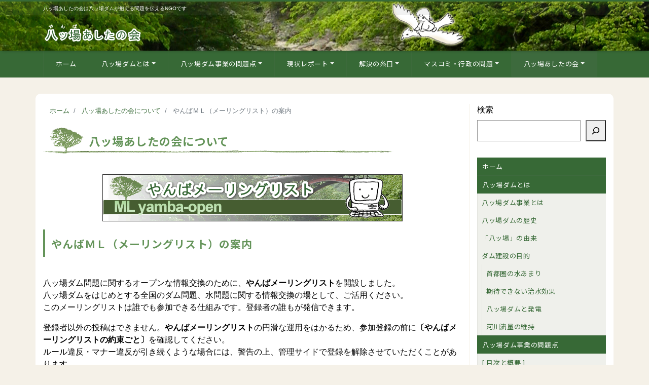

--- FILE ---
content_type: text/html; charset=UTF-8
request_url: https://yamba-net.org/aboutus/ml/
body_size: 14839
content:
<!DOCTYPE html>
<html lang="ja" prefix="og: http://ogp.me/ns#"><head>
<meta charset="utf-8">
<meta name="viewport" content="width=device-width, initial-scale=1">
<meta name="description" content="八ッ場あしたの会について やんばＭＬ（メーリングリスト）の案内 八ッ場ダム問題に関するオープンな情報交換のために、やんばメーリングリストを開設しました。 八ッ場ダムをはじめとする全国のダム問題、水問題に関する情報交換の場...">
<link rel="prev bookmark" href="https://yamba-net.org/aboutus/ex/" title="八ッ場ダムを考える会">
<link rel="next bookmark" href="https://yamba-net.org/aboutus/dantai/" title="各団体の連絡先">
<meta name="author" content="八ッ場（やんば）あしたの会">
<link rel="start" href="https://yamba-net.org" title="TOP">
<!-- OGP -->
<meta property="og:site_name" content="八ッ場（やんば）あしたの会">
<meta property="og:description" content="八ッ場あしたの会について やんばＭＬ（メーリングリスト）の案内 八ッ場ダム問題に関するオープンな情報交換のために、やんばメーリングリストを開設しました。 八ッ場ダムをはじめとする全国のダム問題、水問題に関する情報交換の場...">
<meta property="og:title" content="やんばＭＬ（メーリングリスト）の案内 | 八ッ場（やんば）あしたの会">
<meta property="og:url" content="https://yamba-net.org/aboutus/ml/">
<meta property="og:type" content="article">
<meta property="og:image" content="https://yamba-net.org/wp/wp-content/uploads/2013/02/yamba_ml_logo.gif">
<!-- twitter:card -->
<meta name="twitter:card" content="summary_large_image">
<meta name="twitter:site" content="@yambatomorrow">
<title>やんばＭＬ（メーリングリスト）の案内 &#8211; 八ッ場（やんば）あしたの会</title>
<meta name='robots' content='max-image-preview:large' />
	<style>img:is([sizes="auto" i], [sizes^="auto," i]) { contain-intrinsic-size: 3000px 1500px }</style>
	<link rel="alternate" type="application/rss+xml" title="八ッ場（やんば）あしたの会 &raquo; フィード" href="https://yamba-net.org/feed/" />
<script>
window._wpemojiSettings = {"baseUrl":"https:\/\/s.w.org\/images\/core\/emoji\/15.0.3\/72x72\/","ext":".png","svgUrl":"https:\/\/s.w.org\/images\/core\/emoji\/15.0.3\/svg\/","svgExt":".svg","source":{"concatemoji":"https:\/\/yamba-net.org\/wp\/wp-includes\/js\/wp-emoji-release.min.js?ver=7c980db49ff2670e4a9fc27b99f9460e"}};
/*! This file is auto-generated */
!function(i,n){var o,s,e;function c(e){try{var t={supportTests:e,timestamp:(new Date).valueOf()};sessionStorage.setItem(o,JSON.stringify(t))}catch(e){}}function p(e,t,n){e.clearRect(0,0,e.canvas.width,e.canvas.height),e.fillText(t,0,0);var t=new Uint32Array(e.getImageData(0,0,e.canvas.width,e.canvas.height).data),r=(e.clearRect(0,0,e.canvas.width,e.canvas.height),e.fillText(n,0,0),new Uint32Array(e.getImageData(0,0,e.canvas.width,e.canvas.height).data));return t.every(function(e,t){return e===r[t]})}function u(e,t,n){switch(t){case"flag":return n(e,"\ud83c\udff3\ufe0f\u200d\u26a7\ufe0f","\ud83c\udff3\ufe0f\u200b\u26a7\ufe0f")?!1:!n(e,"\ud83c\uddfa\ud83c\uddf3","\ud83c\uddfa\u200b\ud83c\uddf3")&&!n(e,"\ud83c\udff4\udb40\udc67\udb40\udc62\udb40\udc65\udb40\udc6e\udb40\udc67\udb40\udc7f","\ud83c\udff4\u200b\udb40\udc67\u200b\udb40\udc62\u200b\udb40\udc65\u200b\udb40\udc6e\u200b\udb40\udc67\u200b\udb40\udc7f");case"emoji":return!n(e,"\ud83d\udc26\u200d\u2b1b","\ud83d\udc26\u200b\u2b1b")}return!1}function f(e,t,n){var r="undefined"!=typeof WorkerGlobalScope&&self instanceof WorkerGlobalScope?new OffscreenCanvas(300,150):i.createElement("canvas"),a=r.getContext("2d",{willReadFrequently:!0}),o=(a.textBaseline="top",a.font="600 32px Arial",{});return e.forEach(function(e){o[e]=t(a,e,n)}),o}function t(e){var t=i.createElement("script");t.src=e,t.defer=!0,i.head.appendChild(t)}"undefined"!=typeof Promise&&(o="wpEmojiSettingsSupports",s=["flag","emoji"],n.supports={everything:!0,everythingExceptFlag:!0},e=new Promise(function(e){i.addEventListener("DOMContentLoaded",e,{once:!0})}),new Promise(function(t){var n=function(){try{var e=JSON.parse(sessionStorage.getItem(o));if("object"==typeof e&&"number"==typeof e.timestamp&&(new Date).valueOf()<e.timestamp+604800&&"object"==typeof e.supportTests)return e.supportTests}catch(e){}return null}();if(!n){if("undefined"!=typeof Worker&&"undefined"!=typeof OffscreenCanvas&&"undefined"!=typeof URL&&URL.createObjectURL&&"undefined"!=typeof Blob)try{var e="postMessage("+f.toString()+"("+[JSON.stringify(s),u.toString(),p.toString()].join(",")+"));",r=new Blob([e],{type:"text/javascript"}),a=new Worker(URL.createObjectURL(r),{name:"wpTestEmojiSupports"});return void(a.onmessage=function(e){c(n=e.data),a.terminate(),t(n)})}catch(e){}c(n=f(s,u,p))}t(n)}).then(function(e){for(var t in e)n.supports[t]=e[t],n.supports.everything=n.supports.everything&&n.supports[t],"flag"!==t&&(n.supports.everythingExceptFlag=n.supports.everythingExceptFlag&&n.supports[t]);n.supports.everythingExceptFlag=n.supports.everythingExceptFlag&&!n.supports.flag,n.DOMReady=!1,n.readyCallback=function(){n.DOMReady=!0}}).then(function(){return e}).then(function(){var e;n.supports.everything||(n.readyCallback(),(e=n.source||{}).concatemoji?t(e.concatemoji):e.wpemoji&&e.twemoji&&(t(e.twemoji),t(e.wpemoji)))}))}((window,document),window._wpemojiSettings);
</script>
<style id='wp-emoji-styles-inline-css'>

	img.wp-smiley, img.emoji {
		display: inline !important;
		border: none !important;
		box-shadow: none !important;
		height: 1em !important;
		width: 1em !important;
		margin: 0 0.07em !important;
		vertical-align: -0.1em !important;
		background: none !important;
		padding: 0 !important;
	}
</style>
<link rel='stylesheet' id='wp-block-library-css' href='https://yamba-net.org/wp/wp-includes/css/dist/block-library/style.min.css?ver=7c980db49ff2670e4a9fc27b99f9460e' media='all' />
<style id='global-styles-inline-css'>
:root{--wp--preset--aspect-ratio--square: 1;--wp--preset--aspect-ratio--4-3: 4/3;--wp--preset--aspect-ratio--3-4: 3/4;--wp--preset--aspect-ratio--3-2: 3/2;--wp--preset--aspect-ratio--2-3: 2/3;--wp--preset--aspect-ratio--16-9: 16/9;--wp--preset--aspect-ratio--9-16: 9/16;--wp--preset--color--black: #000000;--wp--preset--color--cyan-bluish-gray: #abb8c3;--wp--preset--color--white: #ffffff;--wp--preset--color--pale-pink: #f78da7;--wp--preset--color--vivid-red: #cf2e2e;--wp--preset--color--luminous-vivid-orange: #ff6900;--wp--preset--color--luminous-vivid-amber: #fcb900;--wp--preset--color--light-green-cyan: #7bdcb5;--wp--preset--color--vivid-green-cyan: #00d084;--wp--preset--color--pale-cyan-blue: #8ed1fc;--wp--preset--color--vivid-cyan-blue: #0693e3;--wp--preset--color--vivid-purple: #9b51e0;--wp--preset--color--liquid-theme: #376936;--wp--preset--color--liquid-blue: #32bdeb;--wp--preset--color--liquid-dark-blue: #00a5d4;--wp--preset--color--liquid-red: #eb6032;--wp--preset--color--liquid-orange: #ff6900;--wp--preset--color--liquid-pink: #f6adc6;--wp--preset--color--liquid-yellow: #fff100;--wp--preset--color--liquid-green: #3eb370;--wp--preset--color--liquid-purple: #745399;--wp--preset--color--liquid-white: #ffffff;--wp--preset--color--liquid-dark-gray: #333333;--wp--preset--gradient--vivid-cyan-blue-to-vivid-purple: linear-gradient(135deg,rgba(6,147,227,1) 0%,rgb(155,81,224) 100%);--wp--preset--gradient--light-green-cyan-to-vivid-green-cyan: linear-gradient(135deg,rgb(122,220,180) 0%,rgb(0,208,130) 100%);--wp--preset--gradient--luminous-vivid-amber-to-luminous-vivid-orange: linear-gradient(135deg,rgba(252,185,0,1) 0%,rgba(255,105,0,1) 100%);--wp--preset--gradient--luminous-vivid-orange-to-vivid-red: linear-gradient(135deg,rgba(255,105,0,1) 0%,rgb(207,46,46) 100%);--wp--preset--gradient--very-light-gray-to-cyan-bluish-gray: linear-gradient(135deg,rgb(238,238,238) 0%,rgb(169,184,195) 100%);--wp--preset--gradient--cool-to-warm-spectrum: linear-gradient(135deg,rgb(74,234,220) 0%,rgb(151,120,209) 20%,rgb(207,42,186) 40%,rgb(238,44,130) 60%,rgb(251,105,98) 80%,rgb(254,248,76) 100%);--wp--preset--gradient--blush-light-purple: linear-gradient(135deg,rgb(255,206,236) 0%,rgb(152,150,240) 100%);--wp--preset--gradient--blush-bordeaux: linear-gradient(135deg,rgb(254,205,165) 0%,rgb(254,45,45) 50%,rgb(107,0,62) 100%);--wp--preset--gradient--luminous-dusk: linear-gradient(135deg,rgb(255,203,112) 0%,rgb(199,81,192) 50%,rgb(65,88,208) 100%);--wp--preset--gradient--pale-ocean: linear-gradient(135deg,rgb(255,245,203) 0%,rgb(182,227,212) 50%,rgb(51,167,181) 100%);--wp--preset--gradient--electric-grass: linear-gradient(135deg,rgb(202,248,128) 0%,rgb(113,206,126) 100%);--wp--preset--gradient--midnight: linear-gradient(135deg,rgb(2,3,129) 0%,rgb(40,116,252) 100%);--wp--preset--font-size--small: 13px;--wp--preset--font-size--medium: clamp(14px, 0.875rem + ((1vw - 3.2px) * 0.732), 20px);--wp--preset--font-size--large: clamp(22.041px, 1.378rem + ((1vw - 3.2px) * 1.702), 36px);--wp--preset--font-size--x-large: clamp(25.014px, 1.563rem + ((1vw - 3.2px) * 2.071), 42px);--wp--preset--font-size--xx-large: clamp(2rem, 2rem + ((1vw - 0.2rem) * 7.805), 6rem);--wp--preset--font-family--yu-gothic: Verdana, '游ゴシック Medium', 'Yu Gothic Medium', YuGothic, '游ゴシック体', sans-serif;--wp--preset--font-family--yu-mincho: 'Yu Mincho', 'YuMincho', '游明朝', serif;--wp--preset--font-family--sans-serif: Helvetica, Arial, sans-serif;--wp--preset--font-family--serif: Times, 'Times New Roman', serif;--wp--preset--spacing--20: 0.44rem;--wp--preset--spacing--30: 0.67rem;--wp--preset--spacing--40: 1rem;--wp--preset--spacing--50: 1.5rem;--wp--preset--spacing--60: 2.25rem;--wp--preset--spacing--70: 3.38rem;--wp--preset--spacing--80: 5.06rem;--wp--preset--spacing--1: 1rem;--wp--preset--spacing--2: 2rem;--wp--preset--spacing--3: 3rem;--wp--preset--spacing--4: 4rem;--wp--preset--spacing--5: 5rem;--wp--preset--shadow--natural: 6px 6px 9px rgba(0, 0, 0, 0.2);--wp--preset--shadow--deep: 12px 12px 50px rgba(0, 0, 0, 0.4);--wp--preset--shadow--sharp: 6px 6px 0px rgba(0, 0, 0, 0.2);--wp--preset--shadow--outlined: 6px 6px 0px -3px rgba(255, 255, 255, 1), 6px 6px rgba(0, 0, 0, 1);--wp--preset--shadow--crisp: 6px 6px 0px rgba(0, 0, 0, 1);}:root { --wp--style--global--content-size: 1024px;--wp--style--global--wide-size: 1140px; }:where(body) { margin: 0; }.wp-site-blocks { padding-top: var(--wp--style--root--padding-top); padding-bottom: var(--wp--style--root--padding-bottom); }.has-global-padding { padding-right: var(--wp--style--root--padding-right); padding-left: var(--wp--style--root--padding-left); }.has-global-padding > .alignfull { margin-right: calc(var(--wp--style--root--padding-right) * -1); margin-left: calc(var(--wp--style--root--padding-left) * -1); }.has-global-padding :where(:not(.alignfull.is-layout-flow) > .has-global-padding:not(.wp-block-block, .alignfull)) { padding-right: 0; padding-left: 0; }.has-global-padding :where(:not(.alignfull.is-layout-flow) > .has-global-padding:not(.wp-block-block, .alignfull)) > .alignfull { margin-left: 0; margin-right: 0; }.wp-site-blocks > .alignleft { float: left; margin-right: 2em; }.wp-site-blocks > .alignright { float: right; margin-left: 2em; }.wp-site-blocks > .aligncenter { justify-content: center; margin-left: auto; margin-right: auto; }:where(.wp-site-blocks) > * { margin-block-start: 2rem; margin-block-end: 0; }:where(.wp-site-blocks) > :first-child { margin-block-start: 0; }:where(.wp-site-blocks) > :last-child { margin-block-end: 0; }:root { --wp--style--block-gap: 2rem; }:root :where(.is-layout-flow) > :first-child{margin-block-start: 0;}:root :where(.is-layout-flow) > :last-child{margin-block-end: 0;}:root :where(.is-layout-flow) > *{margin-block-start: 2rem;margin-block-end: 0;}:root :where(.is-layout-constrained) > :first-child{margin-block-start: 0;}:root :where(.is-layout-constrained) > :last-child{margin-block-end: 0;}:root :where(.is-layout-constrained) > *{margin-block-start: 2rem;margin-block-end: 0;}:root :where(.is-layout-flex){gap: 2rem;}:root :where(.is-layout-grid){gap: 2rem;}.is-layout-flow > .alignleft{float: left;margin-inline-start: 0;margin-inline-end: 2em;}.is-layout-flow > .alignright{float: right;margin-inline-start: 2em;margin-inline-end: 0;}.is-layout-flow > .aligncenter{margin-left: auto !important;margin-right: auto !important;}.is-layout-constrained > .alignleft{float: left;margin-inline-start: 0;margin-inline-end: 2em;}.is-layout-constrained > .alignright{float: right;margin-inline-start: 2em;margin-inline-end: 0;}.is-layout-constrained > .aligncenter{margin-left: auto !important;margin-right: auto !important;}.is-layout-constrained > :where(:not(.alignleft):not(.alignright):not(.alignfull)){max-width: var(--wp--style--global--content-size);margin-left: auto !important;margin-right: auto !important;}.is-layout-constrained > .alignwide{max-width: var(--wp--style--global--wide-size);}body .is-layout-flex{display: flex;}.is-layout-flex{flex-wrap: wrap;align-items: center;}.is-layout-flex > :is(*, div){margin: 0;}body .is-layout-grid{display: grid;}.is-layout-grid > :is(*, div){margin: 0;}body{--wp--style--root--padding-top: 0px;--wp--style--root--padding-right: 0px;--wp--style--root--padding-bottom: 0px;--wp--style--root--padding-left: 0px;}a:where(:not(.wp-element-button)){text-decoration: underline;}:root :where(.wp-element-button, .wp-block-button__link){background-color: #32373c;border-width: 0;color: #fff;font-family: inherit;font-size: inherit;line-height: inherit;padding: calc(0.667em + 2px) calc(1.333em + 2px);text-decoration: none;}.has-black-color{color: var(--wp--preset--color--black) !important;}.has-cyan-bluish-gray-color{color: var(--wp--preset--color--cyan-bluish-gray) !important;}.has-white-color{color: var(--wp--preset--color--white) !important;}.has-pale-pink-color{color: var(--wp--preset--color--pale-pink) !important;}.has-vivid-red-color{color: var(--wp--preset--color--vivid-red) !important;}.has-luminous-vivid-orange-color{color: var(--wp--preset--color--luminous-vivid-orange) !important;}.has-luminous-vivid-amber-color{color: var(--wp--preset--color--luminous-vivid-amber) !important;}.has-light-green-cyan-color{color: var(--wp--preset--color--light-green-cyan) !important;}.has-vivid-green-cyan-color{color: var(--wp--preset--color--vivid-green-cyan) !important;}.has-pale-cyan-blue-color{color: var(--wp--preset--color--pale-cyan-blue) !important;}.has-vivid-cyan-blue-color{color: var(--wp--preset--color--vivid-cyan-blue) !important;}.has-vivid-purple-color{color: var(--wp--preset--color--vivid-purple) !important;}.has-liquid-theme-color{color: var(--wp--preset--color--liquid-theme) !important;}.has-liquid-blue-color{color: var(--wp--preset--color--liquid-blue) !important;}.has-liquid-dark-blue-color{color: var(--wp--preset--color--liquid-dark-blue) !important;}.has-liquid-red-color{color: var(--wp--preset--color--liquid-red) !important;}.has-liquid-orange-color{color: var(--wp--preset--color--liquid-orange) !important;}.has-liquid-pink-color{color: var(--wp--preset--color--liquid-pink) !important;}.has-liquid-yellow-color{color: var(--wp--preset--color--liquid-yellow) !important;}.has-liquid-green-color{color: var(--wp--preset--color--liquid-green) !important;}.has-liquid-purple-color{color: var(--wp--preset--color--liquid-purple) !important;}.has-liquid-white-color{color: var(--wp--preset--color--liquid-white) !important;}.has-liquid-dark-gray-color{color: var(--wp--preset--color--liquid-dark-gray) !important;}.has-black-background-color{background-color: var(--wp--preset--color--black) !important;}.has-cyan-bluish-gray-background-color{background-color: var(--wp--preset--color--cyan-bluish-gray) !important;}.has-white-background-color{background-color: var(--wp--preset--color--white) !important;}.has-pale-pink-background-color{background-color: var(--wp--preset--color--pale-pink) !important;}.has-vivid-red-background-color{background-color: var(--wp--preset--color--vivid-red) !important;}.has-luminous-vivid-orange-background-color{background-color: var(--wp--preset--color--luminous-vivid-orange) !important;}.has-luminous-vivid-amber-background-color{background-color: var(--wp--preset--color--luminous-vivid-amber) !important;}.has-light-green-cyan-background-color{background-color: var(--wp--preset--color--light-green-cyan) !important;}.has-vivid-green-cyan-background-color{background-color: var(--wp--preset--color--vivid-green-cyan) !important;}.has-pale-cyan-blue-background-color{background-color: var(--wp--preset--color--pale-cyan-blue) !important;}.has-vivid-cyan-blue-background-color{background-color: var(--wp--preset--color--vivid-cyan-blue) !important;}.has-vivid-purple-background-color{background-color: var(--wp--preset--color--vivid-purple) !important;}.has-liquid-theme-background-color{background-color: var(--wp--preset--color--liquid-theme) !important;}.has-liquid-blue-background-color{background-color: var(--wp--preset--color--liquid-blue) !important;}.has-liquid-dark-blue-background-color{background-color: var(--wp--preset--color--liquid-dark-blue) !important;}.has-liquid-red-background-color{background-color: var(--wp--preset--color--liquid-red) !important;}.has-liquid-orange-background-color{background-color: var(--wp--preset--color--liquid-orange) !important;}.has-liquid-pink-background-color{background-color: var(--wp--preset--color--liquid-pink) !important;}.has-liquid-yellow-background-color{background-color: var(--wp--preset--color--liquid-yellow) !important;}.has-liquid-green-background-color{background-color: var(--wp--preset--color--liquid-green) !important;}.has-liquid-purple-background-color{background-color: var(--wp--preset--color--liquid-purple) !important;}.has-liquid-white-background-color{background-color: var(--wp--preset--color--liquid-white) !important;}.has-liquid-dark-gray-background-color{background-color: var(--wp--preset--color--liquid-dark-gray) !important;}.has-black-border-color{border-color: var(--wp--preset--color--black) !important;}.has-cyan-bluish-gray-border-color{border-color: var(--wp--preset--color--cyan-bluish-gray) !important;}.has-white-border-color{border-color: var(--wp--preset--color--white) !important;}.has-pale-pink-border-color{border-color: var(--wp--preset--color--pale-pink) !important;}.has-vivid-red-border-color{border-color: var(--wp--preset--color--vivid-red) !important;}.has-luminous-vivid-orange-border-color{border-color: var(--wp--preset--color--luminous-vivid-orange) !important;}.has-luminous-vivid-amber-border-color{border-color: var(--wp--preset--color--luminous-vivid-amber) !important;}.has-light-green-cyan-border-color{border-color: var(--wp--preset--color--light-green-cyan) !important;}.has-vivid-green-cyan-border-color{border-color: var(--wp--preset--color--vivid-green-cyan) !important;}.has-pale-cyan-blue-border-color{border-color: var(--wp--preset--color--pale-cyan-blue) !important;}.has-vivid-cyan-blue-border-color{border-color: var(--wp--preset--color--vivid-cyan-blue) !important;}.has-vivid-purple-border-color{border-color: var(--wp--preset--color--vivid-purple) !important;}.has-liquid-theme-border-color{border-color: var(--wp--preset--color--liquid-theme) !important;}.has-liquid-blue-border-color{border-color: var(--wp--preset--color--liquid-blue) !important;}.has-liquid-dark-blue-border-color{border-color: var(--wp--preset--color--liquid-dark-blue) !important;}.has-liquid-red-border-color{border-color: var(--wp--preset--color--liquid-red) !important;}.has-liquid-orange-border-color{border-color: var(--wp--preset--color--liquid-orange) !important;}.has-liquid-pink-border-color{border-color: var(--wp--preset--color--liquid-pink) !important;}.has-liquid-yellow-border-color{border-color: var(--wp--preset--color--liquid-yellow) !important;}.has-liquid-green-border-color{border-color: var(--wp--preset--color--liquid-green) !important;}.has-liquid-purple-border-color{border-color: var(--wp--preset--color--liquid-purple) !important;}.has-liquid-white-border-color{border-color: var(--wp--preset--color--liquid-white) !important;}.has-liquid-dark-gray-border-color{border-color: var(--wp--preset--color--liquid-dark-gray) !important;}.has-vivid-cyan-blue-to-vivid-purple-gradient-background{background: var(--wp--preset--gradient--vivid-cyan-blue-to-vivid-purple) !important;}.has-light-green-cyan-to-vivid-green-cyan-gradient-background{background: var(--wp--preset--gradient--light-green-cyan-to-vivid-green-cyan) !important;}.has-luminous-vivid-amber-to-luminous-vivid-orange-gradient-background{background: var(--wp--preset--gradient--luminous-vivid-amber-to-luminous-vivid-orange) !important;}.has-luminous-vivid-orange-to-vivid-red-gradient-background{background: var(--wp--preset--gradient--luminous-vivid-orange-to-vivid-red) !important;}.has-very-light-gray-to-cyan-bluish-gray-gradient-background{background: var(--wp--preset--gradient--very-light-gray-to-cyan-bluish-gray) !important;}.has-cool-to-warm-spectrum-gradient-background{background: var(--wp--preset--gradient--cool-to-warm-spectrum) !important;}.has-blush-light-purple-gradient-background{background: var(--wp--preset--gradient--blush-light-purple) !important;}.has-blush-bordeaux-gradient-background{background: var(--wp--preset--gradient--blush-bordeaux) !important;}.has-luminous-dusk-gradient-background{background: var(--wp--preset--gradient--luminous-dusk) !important;}.has-pale-ocean-gradient-background{background: var(--wp--preset--gradient--pale-ocean) !important;}.has-electric-grass-gradient-background{background: var(--wp--preset--gradient--electric-grass) !important;}.has-midnight-gradient-background{background: var(--wp--preset--gradient--midnight) !important;}.has-small-font-size{font-size: var(--wp--preset--font-size--small) !important;}.has-medium-font-size{font-size: var(--wp--preset--font-size--medium) !important;}.has-large-font-size{font-size: var(--wp--preset--font-size--large) !important;}.has-x-large-font-size{font-size: var(--wp--preset--font-size--x-large) !important;}.has-xx-large-font-size{font-size: var(--wp--preset--font-size--xx-large) !important;}.has-yu-gothic-font-family{font-family: var(--wp--preset--font-family--yu-gothic) !important;}.has-yu-mincho-font-family{font-family: var(--wp--preset--font-family--yu-mincho) !important;}.has-sans-serif-font-family{font-family: var(--wp--preset--font-family--sans-serif) !important;}.has-serif-font-family{font-family: var(--wp--preset--font-family--serif) !important;}
:root :where(.wp-block-pullquote){font-size: clamp(0.984em, 0.984rem + ((1vw - 0.2em) * 1.007), 1.5em);line-height: 1.6;}
:root :where(p){margin-top: 0;margin-bottom: 1rem !important;}
</style>
<link rel='stylesheet' id='contact-form-7-css' href='https://yamba-net.org/wp/wp-content/plugins/contact-form-7/includes/css/styles.css?ver=6.1.4' media='all' />
<link rel='stylesheet' id='pz-linkcard-css-css' href='//yamba-net.org/wp/wp-content/uploads/pz-linkcard/style/style.min.css?ver=2.5.6.5.1' media='all' />
<link rel='stylesheet' id='toc-screen-css' href='https://yamba-net.org/wp/wp-content/plugins/table-of-contents-plus/screen.min.css?ver=2411.1' media='all' />
<link rel='stylesheet' id='bootstrap-css' href='https://yamba-net.org/wp/wp-content/themes/liquid-corporate/css/bootstrap.min.css?ver=親テーマのバージョン' media='all' />
<link rel='stylesheet' id='icomoon-css' href='https://yamba-net.org/wp/wp-content/themes/liquid-corporate/css/icomoon.css?ver=7c980db49ff2670e4a9fc27b99f9460e' media='all' />
<link rel='stylesheet' id='liquid-style-css' href='https://yamba-net.org/wp/wp-content/themes/liquid-corporate/style.css?ver=7c980db49ff2670e4a9fc27b99f9460e' media='all' />
<link rel='stylesheet' id='child-style-css' href='https://yamba-net.org/wp/wp-content/themes/liquid-corporate-child/style.css?ver=7c980db49ff2670e4a9fc27b99f9460e' media='all' />
<link rel='stylesheet' id='liquid-block-style-css' href='https://yamba-net.org/wp/wp-content/themes/liquid-corporate/css/block.css?ver=親テーマのバージョン' media='all' />
<link rel='stylesheet' id='wp-pagenavi-css' href='https://yamba-net.org/wp/wp-content/plugins/wp-pagenavi/pagenavi-css.css?ver=2.70' media='all' />
<link rel='stylesheet' id='jquery.lightbox.min.css-css' href='https://yamba-net.org/wp/wp-content/plugins/wp-jquery-lightbox/lightboxes/wp-jquery-lightbox/styles/lightbox.min.css?ver=2.3.4' media='all' />
<link rel='stylesheet' id='jqlb-overrides-css' href='https://yamba-net.org/wp/wp-content/plugins/wp-jquery-lightbox/lightboxes/wp-jquery-lightbox/styles/overrides.css?ver=2.3.4' media='all' />
<style id='jqlb-overrides-inline-css'>

			#outerImageContainer {
				box-shadow: 0 0 4px 2px rgba(0,0,0,.2);
			}
			#imageContainer{
				padding: 8px;
			}
			#imageDataContainer {
				box-shadow: none;
				z-index: auto;
			}
			#prevArrow,
			#nextArrow{
				background-color: #ffffff;
				color: #000000;
			}
</style>
<script src="https://yamba-net.org/wp/wp-includes/js/jquery/jquery.min.js?ver=3.7.1" id="jquery-core-js"></script>
<script src="https://yamba-net.org/wp/wp-includes/js/jquery/jquery-migrate.min.js?ver=3.4.1" id="jquery-migrate-js"></script>
<script src="https://yamba-net.org/wp/wp-content/themes/liquid-corporate/js/bootstrap.min.js?ver=親テーマのバージョン" id="bootstrap-js"></script>
<link rel="https://api.w.org/" href="https://yamba-net.org/wp-json/" /><link rel="alternate" title="JSON" type="application/json" href="https://yamba-net.org/wp-json/wp/v2/pages/1141" /><link rel="EditURI" type="application/rsd+xml" title="RSD" href="https://yamba-net.org/wp/xmlrpc.php?rsd" />
<link rel="canonical" href="https://yamba-net.org/aboutus/ml/" />
<link rel="alternate" title="oEmbed (JSON)" type="application/json+oembed" href="https://yamba-net.org/wp-json/oembed/1.0/embed?url=https%3A%2F%2Fyamba-net.org%2Faboutus%2Fml%2F" />
<link rel="alternate" title="oEmbed (XML)" type="text/xml+oembed" href="https://yamba-net.org/wp-json/oembed/1.0/embed?url=https%3A%2F%2Fyamba-net.org%2Faboutus%2Fml%2F&#038;format=xml" />
<style id="custom-background-css">
body.custom-background { background-color: #f5f1e8; }
</style>
	<link rel="icon" href="https://yamba-net.org/wp/wp-content/uploads/2013/02/yamba-logo.gif" sizes="32x32" />
<link rel="icon" href="https://yamba-net.org/wp/wp-content/uploads/2013/02/yamba-logo.gif" sizes="192x192" />
<link rel="apple-touch-icon" href="https://yamba-net.org/wp/wp-content/uploads/2013/02/yamba-logo.gif" />
<meta name="msapplication-TileImage" content="https://yamba-net.org/wp/wp-content/uploads/2013/02/yamba-logo.gif" />
		<style id="wp-custom-css">
			.grecaptcha-badge { visibility: hidden; }

		</style>
		
<!--[if lt IE 9]>
<meta http-equiv="X-UA-Compatible" content="IE=edge">
<script type="text/javascript" src="https://oss.maxcdn.com/html5shiv/3.7.2/html5shiv.min.js"></script>
<script type="text/javascript" src="https://oss.maxcdn.com/respond/1.4.2/respond.min.js"></script>
<![endif]-->


<!-- hreflang -->
<!-- CSS -->
<style>
/*  customize  */
body, .post_time, .post_cat {
    color: #000000 !important;
}
.liquid_bg, .carousel-indicators .active, .icon_big, .navbar-nav > .nav-item:last-child:not(.sticky-none) a,
.has-liquid-theme-background-color {
    background-color: #376936 !important;
}
.liquid_bc, .post_body h1 span, .post_body h2 span, .ttl span,
.widget h1 > span, .widget h2 > span,
.archive .ttl_h1, .search .ttl_h1, .headline, .formbox a,
.has-liquid-theme-background-color.is-style-blockbox {
    border-color: #376936 !important;
}
.breadcrumb {
    border-top: 3px solid #376936 !important;
}
.liquid_color, .navbar .current-menu-item, .navbar .current-menu-parent, .navbar .current_page_item,
.has-liquid-theme-color {
    color: #376936 !important;
}
a, a:hover, a:active, a:visited,
.post_body a, .post_body a:hover, .post_body a:active, .post_body a:visited,
footer a, footer a:hover, footer a:active, footer a:visited {
    color: #376936;
}
.dropdown-menu, .dropdown-item:focus, .dropdown-item:hover {
    background-color: #f5f1e8;
}
body .headline, body .headline a, .navbar, body .navbar a {
    color: #ffffff !important;
}
.headline .sns a, .navbar-toggler .icon-bar {
    background-color: #ffffff !important;
}
.headline, .navbar, .dropdown-menu, .dropdown-item:focus, .dropdown-item:hover {
    background-color: #376936 !important;
}
.headline .sns .icon {
    color: #376936 !important;
}
/*  custom head  */
</style>
<link rel="preconnect" href="https://fonts.googleapis.com"><link rel="preconnect" href="https://fonts.gstatic.com" crossorigin> <link href="https://fonts.googleapis.com/css2?family=Noto+Sans+JP:wght@300;400;500;700&display=swap" rel="stylesheet">
</head>

<body data-rsssl=1 class="page-template-default page page-id-1141 page-child parent-pageid-1117 custom-background page_ml">


<!-- FB -->
<div id="fb-root"></div>
<script>(function(d, s, id) {
  var js, fjs = d.getElementsByTagName(s)[0];
  if (d.getElementById(id)) return;
  js = d.createElement(s); js.id = id;
  js.src = "//connect.facebook.net/ja_JP/sdk.js#xfbml=1&version=v2.4";
  fjs.parentNode.insertBefore(js, fjs);
}(document, 'script', 'facebook-jssdk'));</script>

<a id="top"></a>
<div class="wrapper">
<div class="headline">

    <div class="logo_text">
        <div class="container">
            <div class="row">
                <div class="col-md-3 order-md-last">
                                    </div>
                <div class="col-md-9 order-md-first">
                                        <div class="subttl">
                        八ッ場あしたの会は八ッ場ダムが抱える問題を伝えるNGOです                    </div>
                                    </div>
            </div>
                    </div>
    </div>

    <div class="container">
        <div class="row">
            <div class="col-sm-6">
                <a href="https://yamba-net.org" title="八ッ場（やんば）あしたの会" class="logo">
                                        <img src="https://yamba-net.org/wp/wp-content/uploads/2023/01/yamba-header-logo.png" alt="八ッ場（やんば）あしたの会">
                                    </a>
            </div>
            <div class="col-sm-6">
                                            </div>
        </div>
    </div>
</div>

<nav class="navbar navbar-light navbar-expand-md flex-column">
    <div class="container">
                <!-- Global Menu -->
        <ul id="menu-globalnav" class="nav navbar-nav"><li id="menu-item-59248" class="menu-item menu-item-type-custom menu-item-object-custom menu-item-home menu-item-59248 nav-item"><a href="https://yamba-net.org/">ホーム</a></li>
<li id="menu-item-4651" class="menu-item menu-item-type-post_type menu-item-object-page menu-item-has-children menu-item-4651 nav-item"><a href="https://yamba-net.org/gaiyou/">八ッ場ダムとは</a>
<ul class="sub-menu">
	<li id="menu-item-4660" class="menu-item menu-item-type-post_type menu-item-object-page menu-item-4660 nav-item"><a href="https://yamba-net.org/gaiyou/">八ッ場ダム事業とは</a></li>
	<li id="menu-item-4658" class="menu-item menu-item-type-post_type menu-item-object-page menu-item-4658 nav-item"><a href="https://yamba-net.org/gaiyou/keikaku/">八ッ場ダムの歴史</a></li>
	<li id="menu-item-4692" class="menu-item menu-item-type-post_type menu-item-object-page menu-item-4692 nav-item"><a href="https://yamba-net.org/gaiyou/yamba/">「八ッ場」の由来</a></li>
	<li id="menu-item-4705" class="menu-item menu-item-type-post_type menu-item-object-page menu-item-has-children menu-item-4705 nav-item"><a href="https://yamba-net.org/gaiyou/mokuteki/">ダム建設の目的</a>
	<ul class="sub-menu">
		<li id="menu-item-4654" class="menu-item menu-item-type-post_type menu-item-object-page menu-item-4654 nav-item"><a href="https://yamba-net.org/gaiyou/demand/">首都圏の水あまり</a></li>
		<li id="menu-item-4657" class="menu-item menu-item-type-post_type menu-item-object-page menu-item-4657 nav-item"><a href="https://yamba-net.org/gaiyou/kouka/">期待できない治水効果</a></li>
		<li id="menu-item-4667" class="menu-item menu-item-type-post_type menu-item-object-page menu-item-4667 nav-item"><a href="https://yamba-net.org/gaiyou/hatsuden/">八ッ場ダムと発電</a></li>
		<li id="menu-item-4695" class="menu-item menu-item-type-post_type menu-item-object-page menu-item-4695 nav-item"><a href="https://yamba-net.org/gaiyou/ryuryo/">河川流量の維持</a></li>
	</ul>
</li>
</ul>
</li>
<li id="menu-item-4652" class="menu-item menu-item-type-post_type menu-item-object-page menu-item-has-children menu-item-4652 nav-item"><a href="https://yamba-net.org/problem/">八ッ場ダム事業の問題点</a>
<ul class="sub-menu">
	<li id="menu-item-4696" class="menu-item menu-item-type-post_type menu-item-object-page menu-item-4696 nav-item"><a href="https://yamba-net.org/problem/">[ 目次と概要 ]</a></li>
	<li id="menu-item-4704" class="menu-item menu-item-type-post_type menu-item-object-page menu-item-has-children menu-item-4704 nav-item"><a href="https://yamba-net.org/problem/meisou/">ダム計画の迷走</a>
	<ul class="sub-menu">
		<li id="menu-item-4653" class="menu-item menu-item-type-post_type menu-item-object-page menu-item-4653 nav-item"><a href="https://yamba-net.org/problem/meisou/futan/">過大な財政負担</a></li>
		<li id="menu-item-5251" class="menu-item menu-item-type-post_type menu-item-object-page menu-item-5251 nav-item"><a href="https://yamba-net.org/problem/meisou/zougaku/">事業費の増額</a></li>
		<li id="menu-item-4668" class="menu-item menu-item-type-post_type menu-item-object-page menu-item-4668 nav-item"><a href="https://yamba-net.org/problem/meisou/kouki/">工期の延長</a></li>
		<li id="menu-item-4656" class="menu-item menu-item-type-post_type menu-item-object-page menu-item-4656 nav-item"><a href="https://yamba-net.org/problem/meisou/agatsuma/">死の川だった吾妻川</a></li>
		<li id="menu-item-7929" class="menu-item menu-item-type-post_type menu-item-object-page menu-item-7929 nav-item"><a href="https://yamba-net.org/problem/meisou/giman/">八ッ場ダムの便益計算の欺瞞</a></li>
		<li id="menu-item-5998" class="menu-item menu-item-type-post_type menu-item-object-page menu-item-5998 nav-item"><a href="https://yamba-net.org/problem/meisou/rulechange/">洪水調節ルールの変更</a></li>
	</ul>
</li>
	<li id="menu-item-4706" class="menu-item menu-item-type-post_type menu-item-object-page menu-item-has-children menu-item-4706 nav-item"><a href="https://yamba-net.org/problem/wazawai/">ダムによる損失と危険性</a>
	<ul class="sub-menu">
		<li id="menu-item-4669" class="menu-item menu-item-type-post_type menu-item-object-page menu-item-4669 nav-item"><a href="https://yamba-net.org/problem/wazawai/hakai/">自然環境の破壊</a></li>
		<li id="menu-item-4670" class="menu-item menu-item-type-post_type menu-item-object-page menu-item-4670 nav-item"><a href="https://yamba-net.org/problem/wazawai/legacy/">水没する歴史遺産</a></li>
		<li id="menu-item-4671" class="menu-item menu-item-type-post_type menu-item-object-page menu-item-4671 nav-item"><a href="https://yamba-net.org/problem/wazawai/chiikihakai/">地域の破壊</a></li>
		<li id="menu-item-4655" class="menu-item menu-item-type-post_type menu-item-object-page menu-item-4655 nav-item"><a href="https://yamba-net.org/problem/wazawai/chishitsu/">もろい地質</a></li>
		<li id="menu-item-7334" class="menu-item menu-item-type-post_type menu-item-object-page menu-item-7334 nav-item"><a href="https://yamba-net.org/problem/wazawai/damuko/">八ッ場ダムはどのようなダム湖になるのか？</a></li>
	</ul>
</li>
</ul>
</li>
<li id="menu-item-4661" class="menu-item menu-item-type-post_type menu-item-object-page menu-item-has-children menu-item-4661 nav-item"><a href="https://yamba-net.org/genjou/">現状レポート</a>
<ul class="sub-menu">
	<li id="menu-item-4693" class="menu-item menu-item-type-post_type menu-item-object-page menu-item-4693 nav-item"><a href="https://yamba-net.org/genjou/">[ 目次 ]</a></li>
	<li id="menu-item-42204" class="menu-item menu-item-type-post_type menu-item-object-page menu-item-42204 nav-item"><a href="https://yamba-net.org/genjou/budget/">八ッ場ダム事業の予算</a></li>
	<li id="menu-item-4662" class="menu-item menu-item-type-post_type menu-item-object-page menu-item-4662 nav-item"><a href="https://yamba-net.org/genjou/shinchoku/">事業の進捗状況</a></li>
	<li id="menu-item-12576" class="menu-item menu-item-type-post_type menu-item-object-page menu-item-12576 nav-item"><a href="https://yamba-net.org/genjou/mizujuyou/">水需要の動向</a></li>
	<li id="menu-item-4664" class="menu-item menu-item-type-post_type menu-item-object-page menu-item-4664 nav-item"><a href="https://yamba-net.org/genjou/genchi/">現地の状況</a></li>
	<li id="menu-item-4694" class="menu-item menu-item-type-post_type menu-item-object-page menu-item-4694 nav-item"><a href="https://yamba-net.org/genjou/landslide/">地すべり等の危険性と国の対策</a></li>
	<li id="menu-item-14428" class="menu-item menu-item-type-post_type menu-item-object-page menu-item-14428 nav-item"><a href="https://yamba-net.org/genjou/slag/">鉄鋼スラグ問題と八ッ場ダム</a></li>
	<li id="menu-item-4663" class="menu-item menu-item-type-post_type menu-item-object-page menu-item-4663 nav-item"><a href="https://yamba-net.org/genjou/saikai/">八ッ場ダム建設再開の経緯</a></li>
	<li id="menu-item-4682" class="menu-item menu-item-type-post_type menu-item-object-page menu-item-4682 nav-item"><a href="https://yamba-net.org/genjou/lawsuit/">下流の裁判</a></li>
	<li id="menu-item-4702" class="menu-item menu-item-type-post_type menu-item-object-page menu-item-4702 nav-item"><a href="https://yamba-net.org/genjou/tonegawa/">利根川流域市民委員会</a></li>
</ul>
</li>
<li id="menu-item-4672" class="menu-item menu-item-type-post_type menu-item-object-page menu-item-has-children menu-item-4672 nav-item"><a href="https://yamba-net.org/solution/">解決の糸口</a>
<ul class="sub-menu">
	<li id="menu-item-4698" class="menu-item menu-item-type-post_type menu-item-object-page menu-item-4698 nav-item"><a href="https://yamba-net.org/solution/">[ 目次と概要 ]</a></li>
	<li id="menu-item-4673" class="menu-item menu-item-type-post_type menu-item-object-page menu-item-4673 nav-item"><a href="https://yamba-net.org/solution/steps/">ダム中止へ向けての手続き</a></li>
	<li id="menu-item-4648" class="menu-item menu-item-type-custom menu-item-object-custom menu-item-has-children menu-item-4648 nav-item"><a href="#">ダム中止後の法整備</a>
	<ul class="sub-menu">
		<li id="menu-item-4649" class="menu-item menu-item-type-custom menu-item-object-custom menu-item-4649 nav-item"><a href="https://yamba-net.org/wp/solution/saisei/">八ッ場ダム中止後の地域再生</a></li>
		<li id="menu-item-4699" class="menu-item menu-item-type-post_type menu-item-object-page menu-item-4699 nav-item"><a href="https://yamba-net.org/solution/saisei/sienhouan/">生活再建支援法案</a></li>
		<li id="menu-item-4700" class="menu-item menu-item-type-post_type menu-item-object-page menu-item-4700 nav-item"><a href="https://yamba-net.org/solution/saisei/minshu/">民主党議連による試案</a></li>
		<li id="menu-item-4674" class="menu-item menu-item-type-post_type menu-item-object-page menu-item-4674 nav-item"><a href="https://yamba-net.org/solution/saisei/houan/">国会に提出された特措法案</a></li>
		<li id="menu-item-4701" class="menu-item menu-item-type-post_type menu-item-object-page menu-item-4701 nav-item"><a href="https://yamba-net.org/solution/saisei/houan1/">特措法案の仕組みと問題点</a></li>
	</ul>
</li>
</ul>
</li>
<li id="menu-item-4675" class="menu-item menu-item-type-post_type menu-item-object-page menu-item-has-children menu-item-4675 nav-item"><a href="https://yamba-net.org/media/">マスコミ・行政の問題</a>
<ul class="sub-menu">
	<li id="menu-item-4697" class="menu-item menu-item-type-post_type menu-item-object-page menu-item-4697 nav-item"><a href="https://yamba-net.org/media/">[ 目次と概要 ]</a></li>
	<li id="menu-item-4678" class="menu-item menu-item-type-post_type menu-item-object-page menu-item-4678 nav-item"><a href="https://yamba-net.org/media/misleading/">マスコミ報道の誤り</a></li>
	<li id="menu-item-4677" class="menu-item menu-item-type-post_type menu-item-object-page menu-item-4677 nav-item"><a href="https://yamba-net.org/media/governor/">関係都県知事の事実認識</a></li>
	<li id="menu-item-4676" class="menu-item menu-item-type-post_type menu-item-object-page menu-item-4676 nav-item"><a href="https://yamba-net.org/media/mura/">河川ムラと八ッ場ダム</a></li>
</ul>
</li>
<li id="menu-item-4679" class="sticky-none menu-item menu-item-type-post_type menu-item-object-page current-page-ancestor current-menu-ancestor current-menu-parent current-page-parent current_page_parent current_page_ancestor menu-item-has-children menu-item-4679 nav-item"><a href="https://yamba-net.org/aboutus/">八ッ場あしたの会</a>
<ul class="sub-menu">
	<li id="menu-item-4680" class="menu-item menu-item-type-post_type menu-item-object-page current-page-ancestor current-page-parent menu-item-4680 nav-item"><a href="https://yamba-net.org/aboutus/">私たちの活動</a></li>
	<li id="menu-item-4703" class="menu-item menu-item-type-post_type menu-item-object-page menu-item-4703 nav-item"><a href="https://yamba-net.org/aboutus/rireki/">活動履歴</a></li>
	<li id="menu-item-4685" class="menu-item menu-item-type-post_type menu-item-object-page menu-item-4685 nav-item"><a href="https://yamba-net.org/aboutus/support/">ご支援のお願い</a></li>
	<li id="menu-item-4683" class="menu-item menu-item-type-post_type menu-item-object-page current-menu-item page_item page-item-1141 current_page_item menu-item-4683 nav-item"><a href="https://yamba-net.org/aboutus/ml/" aria-current="page">やんばＭＬの案内</a></li>
	<li id="menu-item-4684" class="menu-item menu-item-type-post_type menu-item-object-page menu-item-4684 nav-item"><a href="https://yamba-net.org/aboutus/ex/">八ッ場ダムを考える会</a></li>
	<li id="menu-item-4681" class="menu-item menu-item-type-post_type menu-item-object-page menu-item-4681 nav-item"><a href="https://yamba-net.org/aboutus/dantai/">各団体の連絡先</a></li>
	<li id="menu-item-4688" class="menu-item menu-item-type-post_type menu-item-object-page menu-item-4688 nav-item"><a href="https://yamba-net.org/aboutus/linktous/">当サイトへのリンクについて</a></li>
	<li id="menu-item-4707" class="menu-item menu-item-type-post_type menu-item-object-page menu-item-4707 nav-item"><a href="https://yamba-net.org/aboutus/kaihou/">会報バックナンバーより</a></li>
</ul>
</li>
</ul>                <button type="button" class="navbar-toggler collapsed">
            <span class="sr-only">Menu</span>
            <span class="icon-bar top-bar"></span>
            <span class="icon-bar middle-bar"></span>
            <span class="icon-bar bottom-bar"></span>
        </button>
            </div>
        <div class="container searchform_nav d-none d-md-none">
        <div class="searchform">
    <form action="https://yamba-net.org/" method="get" class="search-form">
        <fieldset class="form-group">
            <label class="screen-reader-text">検索</label>
            <input type="text" name="s" value="" placeholder="検索" class="form-control search-text">
            <button type="submit" value="Search" class="btn btn-primary"><i class="icon icon-search"></i></button>
        </fieldset>
    </form>
</div>    </div>
</nav>


<div class="detail page">

    <div class="container">
        <div class="row">

            <div class="col-md-9 mainarea">

                                                
                <!-- pan -->
                <nav aria-label="breadcrumb">
                    <ul class="breadcrumb" itemscope itemtype="http://schema.org/BreadcrumbList">
                        <li class="breadcrumb-item" itemprop="itemListElement" itemscope itemtype="http://schema.org/ListItem">
                            <a href="https://yamba-net.org" itemprop="item"><span itemprop="name">ホーム</span></a>
                            <meta itemprop="position" content="1">
                        </li>
                                                                                                                                                <li class="breadcrumb-item" itemprop="itemListElement" itemscope itemtype="http://schema.org/ListItem">
                            <a href="https://yamba-net.org/aboutus/" itemprop="item"><span itemprop="name">八ッ場あしたの会について</span></a>
                            <meta itemprop="position" content="2">
                        </li>
                                                                        <li class="breadcrumb-item active" itemprop="itemListElement" itemscope itemtype="http://schema.org/ListItem" aria-current="page">
                            <a href="https://yamba-net.org/aboutus/ml/" itemprop="item" aria-disabled="true"><span itemprop="name">やんばＭＬ（メーリングリスト）の案内</span></a>
                            <meta itemprop="position" content="3">
                        </li>
                    </ul>
                </nav>

                
                <h1 class="ttl_h1" title="やんばＭＬ（メーリングリスト）の案内">
                    やんばＭＬ（メーリングリスト）の案内                </h1>
                
                <div class="detail_text">

                                        <div class="post_meta">
                                            </div>
                    
                    <div class="post_body">
                        <h1 class="page-title">八ッ場あしたの会について</h1>
<div class="clear"></div>
<p><img fetchpriority="high" decoding="async" src="https://yamba-net.org/wp/wp-content/uploads/2013/02/yamba_ml_logo.gif" alt="yamba_ml_logo" width="592" height="93" class="aligncenter size-full wp-image-1142" /></p>
<h2>やんばＭＬ（メーリングリスト）の案内</h2>
<div class="clear"></div>
<p>八ッ場ダム問題に関するオープンな情報交換のために、<b>やんばメーリングリスト</b>を開設しました。<br />
八ッ場ダムをはじめとする全国のダム問題、水問題に関する情報交換の場として、ご活用ください。<br />
このメーリングリストは誰でも参加できる仕組みです。登録者の誰もが発信できます。</p>
<p>登録者以外の投稿はできません。<b>やんばメーリングリスト</b>の円滑な運用をはかるため、参加登録の前に<b>〔やんばメーリングリストの約束ごと〕</b>を確認してください。<br />
ルール違反・マナー違反が引き続くような場合には、警告の上、管理サイドで登録を解除させていただくことがあります。</p>
<h3>やんばメーリングリストの約束ごと</h3>
<ul>
<li>初めての投稿メールには、簡単な自己紹介をお願いします。</li>
<li>署名を忘れず、発信者は明確にしてください。</li>
<li>発言には、誠意と責任をもってお願いします。</li>
<li>個人的用件には使用しないでください。</li>
<li>「転載歓迎」とある場合を除き、発信者に無断で転用・転送・転載することを禁止します。</li>
<li>個人攻撃や誹謗中傷をしてはいけません。</li>
<li>特定の宗教・思想、主張や営利目的の投稿は禁止します。</li>
</ul>
<div class="clear"></div>
<h3>やんばメーリングリストへの参加方法</h3>
<ul>
<li>グループへの参加方法<br />
メーリングリストに参加したい方は、以下のメールフォームでご連絡下さい。<br />
八ッ場あしたの会事務局で自動登録手続きを行います。<br />
<a class="btn btn-link" href="https://yamba-net.org/wp/contact/">お問い合わせメールフォーム</a>
</li>
</ul>
<div class="clear"></div>
                    </div>

                    <div class="share"><a href="https://www.facebook.com/sharer.php?u=https://yamba-net.org/aboutus/ml/&amp;t=%E3%82%84%E3%82%93%E3%81%B0%EF%BC%AD%EF%BC%AC%EF%BC%88%E3%83%A1%E3%83%BC%E3%83%AA%E3%83%B3%E3%82%B0%E3%83%AA%E3%82%B9%E3%83%88%EF%BC%89%E3%81%AE%E6%A1%88%E5%86%85++%E5%85%AB%E3%83%83%E5%A0%B4%EF%BC%88%E3%82%84%E3%82%93%E3%81%B0%EF%BC%89%E3%81%82%E3%81%97%E3%81%9F%E3%81%AE%E4%BC%9A" target="_blank" class="share_facebook"><i class="icon icon-facebook"></i> Facebook</a><a href="https://twitter.com/intent/tweet?text=%E3%82%84%E3%82%93%E3%81%B0%EF%BC%AD%EF%BC%AC%EF%BC%88%E3%83%A1%E3%83%BC%E3%83%AA%E3%83%B3%E3%82%B0%E3%83%AA%E3%82%B9%E3%83%88%EF%BC%89%E3%81%AE%E6%A1%88%E5%86%85++%E5%85%AB%E3%83%83%E5%A0%B4%EF%BC%88%E3%82%84%E3%82%93%E3%81%B0%EF%BC%89%E3%81%82%E3%81%97%E3%81%9F%E3%81%AE%E4%BC%9A&url=https://yamba-net.org/aboutus/ml/" target="_blank" class="share_twitter"><i class="icon icon-twitter"></i> Twitter</a><a href="https://getpocket.com/edit?url=https://yamba-net.org/aboutus/ml/&title=%E3%82%84%E3%82%93%E3%81%B0%EF%BC%AD%EF%BC%AC%EF%BC%88%E3%83%A1%E3%83%BC%E3%83%AA%E3%83%B3%E3%82%B0%E3%83%AA%E3%82%B9%E3%83%88%EF%BC%89%E3%81%AE%E6%A1%88%E5%86%85++%E5%85%AB%E3%83%83%E5%A0%B4%EF%BC%88%E3%82%84%E3%82%93%E3%81%B0%EF%BC%89%E3%81%82%E3%81%97%E3%81%9F%E3%81%AE%E4%BC%9A" target="_blank" class="share_pocket"><i class="icon icon-checkmark"></i> Pocket</a><a href="https://line.me/R/msg/text/?%E3%82%84%E3%82%93%E3%81%B0%EF%BC%AD%EF%BC%AC%EF%BC%88%E3%83%A1%E3%83%BC%E3%83%AA%E3%83%B3%E3%82%B0%E3%83%AA%E3%82%B9%E3%83%88%EF%BC%89%E3%81%AE%E6%A1%88%E5%86%85++%E5%85%AB%E3%83%83%E5%A0%B4%EF%BC%88%E3%82%84%E3%82%93%E3%81%B0%EF%BC%89%E3%81%82%E3%81%97%E3%81%9F%E3%81%AE%E4%BC%9A%0D%0Ahttps://yamba-net.org/aboutus/ml/" target="_blank" class="share_line"><i class="icon icon-bubble"></i> LINE</a></div>
                    
                </div>
                                
                
            </div><!-- /col -->

	    <div class="col-md-3 sidebar">
                                <div class="row widgets">
                    <div id="block-22" class="col-12"><div class="widget widget_block widget_search"><form role="search" method="get" action="https://yamba-net.org/" class="wp-block-search__button-inside wp-block-search__icon-button mt-0 wp-block-search"    ><label class="wp-block-search__label" for="wp-block-search__input-1" >検索</label><div class="wp-block-search__inside-wrapper "  style="width: 100%"><input class="wp-block-search__input" id="wp-block-search__input-1" placeholder="" value="" type="search" name="s" required /><button aria-label="検索" class="wp-block-search__button has-icon wp-element-button" type="submit" ><svg class="search-icon" viewBox="0 0 24 24" width="24" height="24">
					<path d="M13 5c-3.3 0-6 2.7-6 6 0 1.4.5 2.7 1.3 3.7l-3.8 3.8 1.1 1.1 3.8-3.8c1 .8 2.3 1.3 3.7 1.3 3.3 0 6-2.7 6-6S16.3 5 13 5zm0 10.5c-2.5 0-4.5-2-4.5-4.5s2-4.5 4.5-4.5 4.5 2 4.5 4.5-2 4.5-4.5 4.5z"></path>
				</svg></button></div></form></div></div><div id="nav_menu-3" class="col-12"><div class="widget widget_nav_menu"><div class="menu-globalnav-container"><ul id="menu-globalnav-1" class="menu"><li class="menu-item menu-item-type-custom menu-item-object-custom menu-item-home menu-item-59248 nav-item"><a href="https://yamba-net.org/">ホーム</a></li>
<li class="menu-item menu-item-type-post_type menu-item-object-page menu-item-has-children menu-item-4651 nav-item"><a href="https://yamba-net.org/gaiyou/">八ッ場ダムとは</a>
<ul class="sub-menu">
	<li class="menu-item menu-item-type-post_type menu-item-object-page menu-item-4660 nav-item"><a href="https://yamba-net.org/gaiyou/">八ッ場ダム事業とは</a></li>
	<li class="menu-item menu-item-type-post_type menu-item-object-page menu-item-4658 nav-item"><a href="https://yamba-net.org/gaiyou/keikaku/">八ッ場ダムの歴史</a></li>
	<li class="menu-item menu-item-type-post_type menu-item-object-page menu-item-4692 nav-item"><a href="https://yamba-net.org/gaiyou/yamba/">「八ッ場」の由来</a></li>
	<li class="menu-item menu-item-type-post_type menu-item-object-page menu-item-has-children menu-item-4705 nav-item"><a href="https://yamba-net.org/gaiyou/mokuteki/">ダム建設の目的</a>
	<ul class="sub-menu">
		<li class="menu-item menu-item-type-post_type menu-item-object-page menu-item-4654 nav-item"><a href="https://yamba-net.org/gaiyou/demand/">首都圏の水あまり</a></li>
		<li class="menu-item menu-item-type-post_type menu-item-object-page menu-item-4657 nav-item"><a href="https://yamba-net.org/gaiyou/kouka/">期待できない治水効果</a></li>
		<li class="menu-item menu-item-type-post_type menu-item-object-page menu-item-4667 nav-item"><a href="https://yamba-net.org/gaiyou/hatsuden/">八ッ場ダムと発電</a></li>
		<li class="menu-item menu-item-type-post_type menu-item-object-page menu-item-4695 nav-item"><a href="https://yamba-net.org/gaiyou/ryuryo/">河川流量の維持</a></li>
	</ul>
</li>
</ul>
</li>
<li class="menu-item menu-item-type-post_type menu-item-object-page menu-item-has-children menu-item-4652 nav-item"><a href="https://yamba-net.org/problem/">八ッ場ダム事業の問題点</a>
<ul class="sub-menu">
	<li class="menu-item menu-item-type-post_type menu-item-object-page menu-item-4696 nav-item"><a href="https://yamba-net.org/problem/">[ 目次と概要 ]</a></li>
	<li class="menu-item menu-item-type-post_type menu-item-object-page menu-item-has-children menu-item-4704 nav-item"><a href="https://yamba-net.org/problem/meisou/">ダム計画の迷走</a>
	<ul class="sub-menu">
		<li class="menu-item menu-item-type-post_type menu-item-object-page menu-item-4653 nav-item"><a href="https://yamba-net.org/problem/meisou/futan/">過大な財政負担</a></li>
		<li class="menu-item menu-item-type-post_type menu-item-object-page menu-item-5251 nav-item"><a href="https://yamba-net.org/problem/meisou/zougaku/">事業費の増額</a></li>
		<li class="menu-item menu-item-type-post_type menu-item-object-page menu-item-4668 nav-item"><a href="https://yamba-net.org/problem/meisou/kouki/">工期の延長</a></li>
		<li class="menu-item menu-item-type-post_type menu-item-object-page menu-item-4656 nav-item"><a href="https://yamba-net.org/problem/meisou/agatsuma/">死の川だった吾妻川</a></li>
		<li class="menu-item menu-item-type-post_type menu-item-object-page menu-item-7929 nav-item"><a href="https://yamba-net.org/problem/meisou/giman/">八ッ場ダムの便益計算の欺瞞</a></li>
		<li class="menu-item menu-item-type-post_type menu-item-object-page menu-item-5998 nav-item"><a href="https://yamba-net.org/problem/meisou/rulechange/">洪水調節ルールの変更</a></li>
	</ul>
</li>
	<li class="menu-item menu-item-type-post_type menu-item-object-page menu-item-has-children menu-item-4706 nav-item"><a href="https://yamba-net.org/problem/wazawai/">ダムによる損失と危険性</a>
	<ul class="sub-menu">
		<li class="menu-item menu-item-type-post_type menu-item-object-page menu-item-4669 nav-item"><a href="https://yamba-net.org/problem/wazawai/hakai/">自然環境の破壊</a></li>
		<li class="menu-item menu-item-type-post_type menu-item-object-page menu-item-4670 nav-item"><a href="https://yamba-net.org/problem/wazawai/legacy/">水没する歴史遺産</a></li>
		<li class="menu-item menu-item-type-post_type menu-item-object-page menu-item-4671 nav-item"><a href="https://yamba-net.org/problem/wazawai/chiikihakai/">地域の破壊</a></li>
		<li class="menu-item menu-item-type-post_type menu-item-object-page menu-item-4655 nav-item"><a href="https://yamba-net.org/problem/wazawai/chishitsu/">もろい地質</a></li>
		<li class="menu-item menu-item-type-post_type menu-item-object-page menu-item-7334 nav-item"><a href="https://yamba-net.org/problem/wazawai/damuko/">八ッ場ダムはどのようなダム湖になるのか？</a></li>
	</ul>
</li>
</ul>
</li>
<li class="menu-item menu-item-type-post_type menu-item-object-page menu-item-has-children menu-item-4661 nav-item"><a href="https://yamba-net.org/genjou/">現状レポート</a>
<ul class="sub-menu">
	<li class="menu-item menu-item-type-post_type menu-item-object-page menu-item-4693 nav-item"><a href="https://yamba-net.org/genjou/">[ 目次 ]</a></li>
	<li class="menu-item menu-item-type-post_type menu-item-object-page menu-item-42204 nav-item"><a href="https://yamba-net.org/genjou/budget/">八ッ場ダム事業の予算</a></li>
	<li class="menu-item menu-item-type-post_type menu-item-object-page menu-item-4662 nav-item"><a href="https://yamba-net.org/genjou/shinchoku/">事業の進捗状況</a></li>
	<li class="menu-item menu-item-type-post_type menu-item-object-page menu-item-12576 nav-item"><a href="https://yamba-net.org/genjou/mizujuyou/">水需要の動向</a></li>
	<li class="menu-item menu-item-type-post_type menu-item-object-page menu-item-4664 nav-item"><a href="https://yamba-net.org/genjou/genchi/">現地の状況</a></li>
	<li class="menu-item menu-item-type-post_type menu-item-object-page menu-item-4694 nav-item"><a href="https://yamba-net.org/genjou/landslide/">地すべり等の危険性と国の対策</a></li>
	<li class="menu-item menu-item-type-post_type menu-item-object-page menu-item-14428 nav-item"><a href="https://yamba-net.org/genjou/slag/">鉄鋼スラグ問題と八ッ場ダム</a></li>
	<li class="menu-item menu-item-type-post_type menu-item-object-page menu-item-4663 nav-item"><a href="https://yamba-net.org/genjou/saikai/">八ッ場ダム建設再開の経緯</a></li>
	<li class="menu-item menu-item-type-post_type menu-item-object-page menu-item-4682 nav-item"><a href="https://yamba-net.org/genjou/lawsuit/">下流の裁判</a></li>
	<li class="menu-item menu-item-type-post_type menu-item-object-page menu-item-4702 nav-item"><a href="https://yamba-net.org/genjou/tonegawa/">利根川流域市民委員会</a></li>
</ul>
</li>
<li class="menu-item menu-item-type-post_type menu-item-object-page menu-item-has-children menu-item-4672 nav-item"><a href="https://yamba-net.org/solution/">解決の糸口</a>
<ul class="sub-menu">
	<li class="menu-item menu-item-type-post_type menu-item-object-page menu-item-4698 nav-item"><a href="https://yamba-net.org/solution/">[ 目次と概要 ]</a></li>
	<li class="menu-item menu-item-type-post_type menu-item-object-page menu-item-4673 nav-item"><a href="https://yamba-net.org/solution/steps/">ダム中止へ向けての手続き</a></li>
	<li class="menu-item menu-item-type-custom menu-item-object-custom menu-item-has-children menu-item-4648 nav-item"><a href="#">ダム中止後の法整備</a>
	<ul class="sub-menu">
		<li class="menu-item menu-item-type-custom menu-item-object-custom menu-item-4649 nav-item"><a href="https://yamba-net.org/wp/solution/saisei/">八ッ場ダム中止後の地域再生</a></li>
		<li class="menu-item menu-item-type-post_type menu-item-object-page menu-item-4699 nav-item"><a href="https://yamba-net.org/solution/saisei/sienhouan/">生活再建支援法案</a></li>
		<li class="menu-item menu-item-type-post_type menu-item-object-page menu-item-4700 nav-item"><a href="https://yamba-net.org/solution/saisei/minshu/">民主党議連による試案</a></li>
		<li class="menu-item menu-item-type-post_type menu-item-object-page menu-item-4674 nav-item"><a href="https://yamba-net.org/solution/saisei/houan/">国会に提出された特措法案</a></li>
		<li class="menu-item menu-item-type-post_type menu-item-object-page menu-item-4701 nav-item"><a href="https://yamba-net.org/solution/saisei/houan1/">特措法案の仕組みと問題点</a></li>
	</ul>
</li>
</ul>
</li>
<li class="menu-item menu-item-type-post_type menu-item-object-page menu-item-has-children menu-item-4675 nav-item"><a href="https://yamba-net.org/media/">マスコミ・行政の問題</a>
<ul class="sub-menu">
	<li class="menu-item menu-item-type-post_type menu-item-object-page menu-item-4697 nav-item"><a href="https://yamba-net.org/media/">[ 目次と概要 ]</a></li>
	<li class="menu-item menu-item-type-post_type menu-item-object-page menu-item-4678 nav-item"><a href="https://yamba-net.org/media/misleading/">マスコミ報道の誤り</a></li>
	<li class="menu-item menu-item-type-post_type menu-item-object-page menu-item-4677 nav-item"><a href="https://yamba-net.org/media/governor/">関係都県知事の事実認識</a></li>
	<li class="menu-item menu-item-type-post_type menu-item-object-page menu-item-4676 nav-item"><a href="https://yamba-net.org/media/mura/">河川ムラと八ッ場ダム</a></li>
</ul>
</li>
<li class="sticky-none menu-item menu-item-type-post_type menu-item-object-page current-page-ancestor current-menu-ancestor current-menu-parent current-page-parent current_page_parent current_page_ancestor menu-item-has-children menu-item-4679 nav-item"><a href="https://yamba-net.org/aboutus/">八ッ場あしたの会</a>
<ul class="sub-menu">
	<li class="menu-item menu-item-type-post_type menu-item-object-page current-page-ancestor current-page-parent menu-item-4680 nav-item"><a href="https://yamba-net.org/aboutus/">私たちの活動</a></li>
	<li class="menu-item menu-item-type-post_type menu-item-object-page menu-item-4703 nav-item"><a href="https://yamba-net.org/aboutus/rireki/">活動履歴</a></li>
	<li class="menu-item menu-item-type-post_type menu-item-object-page menu-item-4685 nav-item"><a href="https://yamba-net.org/aboutus/support/">ご支援のお願い</a></li>
	<li class="menu-item menu-item-type-post_type menu-item-object-page current-menu-item page_item page-item-1141 current_page_item menu-item-4683 nav-item"><a href="https://yamba-net.org/aboutus/ml/" aria-current="page">やんばＭＬの案内</a></li>
	<li class="menu-item menu-item-type-post_type menu-item-object-page menu-item-4684 nav-item"><a href="https://yamba-net.org/aboutus/ex/">八ッ場ダムを考える会</a></li>
	<li class="menu-item menu-item-type-post_type menu-item-object-page menu-item-4681 nav-item"><a href="https://yamba-net.org/aboutus/dantai/">各団体の連絡先</a></li>
	<li class="menu-item menu-item-type-post_type menu-item-object-page menu-item-4688 nav-item"><a href="https://yamba-net.org/aboutus/linktous/">当サイトへのリンクについて</a></li>
	<li class="menu-item menu-item-type-post_type menu-item-object-page menu-item-4707 nav-item"><a href="https://yamba-net.org/aboutus/kaihou/">会報バックナンバーより</a></li>
</ul>
</li>
</ul></div></div></div>                </div>
                	    </div>

        </div><!-- /row -->
    </div><!-- /container -->
</div><!-- /detail -->


<div class="pagetop">
    <a href="#top" aria-label="top"><i class="icon icon-arrow-up2"></i></a>
</div>


<footer>
    <div class="container">
                <div class="row widgets">
            <div id="block-17" class="col-sm-4"><div class="widget widget_block widget_text">
<p><small>This site is protected by reCAPTCHA and the Google <a href="https://policies.google.com/privacy">Privacy Policy</a> and <a href="https://policies.google.com/terms">Terms of Service</a> apply. </small><br><small>本サイトはGoogle reCAPTCHAにより保護されています</small>。</p>
</div></div>        </div>
            </div>

    <div class="foot">
                
        <div class="container sns">
                                    <a href="https://www.facebook.com/176817515697924" target="_blank"><i class="icon icon-facebook"></i>
                Facebook</a>
                                    <a href="https://twitter.com/yambatomorrow" target="_blank"><i class="icon icon-twitter"></i>
                Twitter</a>
                                                            <a href="https://www.youtube.com/@yambatomorrow" target="_blank"><i class="icon icon-youtube"></i>
                YouTube</a>
                                                                                            </div>
    </div>

    <div class="copy">
        (C)        2026 <a href="https://yamba-net.org">八ッ場（やんば）あしたの会</a>. All rights reserved.        <!-- Powered by -->
                <!-- /Powered by -->
    </div>

</footer>

</div><!--/wrapper-->

<script src="https://yamba-net.org/wp/wp-includes/js/dist/hooks.min.js?ver=4d63a3d491d11ffd8ac6" id="wp-hooks-js"></script>
<script src="https://yamba-net.org/wp/wp-includes/js/dist/i18n.min.js?ver=5e580eb46a90c2b997e6" id="wp-i18n-js"></script>
<script id="wp-i18n-js-after">
wp.i18n.setLocaleData( { 'text direction\u0004ltr': [ 'ltr' ] } );
</script>
<script src="https://yamba-net.org/wp/wp-content/plugins/contact-form-7/includes/swv/js/index.js?ver=6.1.4" id="swv-js"></script>
<script id="contact-form-7-js-translations">
( function( domain, translations ) {
	var localeData = translations.locale_data[ domain ] || translations.locale_data.messages;
	localeData[""].domain = domain;
	wp.i18n.setLocaleData( localeData, domain );
} )( "contact-form-7", {"translation-revision-date":"2025-11-30 08:12:23+0000","generator":"GlotPress\/4.0.3","domain":"messages","locale_data":{"messages":{"":{"domain":"messages","plural-forms":"nplurals=1; plural=0;","lang":"ja_JP"},"This contact form is placed in the wrong place.":["\u3053\u306e\u30b3\u30f3\u30bf\u30af\u30c8\u30d5\u30a9\u30fc\u30e0\u306f\u9593\u9055\u3063\u305f\u4f4d\u7f6e\u306b\u7f6e\u304b\u308c\u3066\u3044\u307e\u3059\u3002"],"Error:":["\u30a8\u30e9\u30fc:"]}},"comment":{"reference":"includes\/js\/index.js"}} );
</script>
<script id="contact-form-7-js-before">
var wpcf7 = {
    "api": {
        "root": "https:\/\/yamba-net.org\/wp-json\/",
        "namespace": "contact-form-7\/v1"
    }
};
</script>
<script src="https://yamba-net.org/wp/wp-content/plugins/contact-form-7/includes/js/index.js?ver=6.1.4" id="contact-form-7-js"></script>
<script id="toc-front-js-extra">
var tocplus = {"visibility_show":"show","visibility_hide":"hide","visibility_hide_by_default":"1","width":"Auto"};
</script>
<script src="https://yamba-net.org/wp/wp-content/plugins/table-of-contents-plus/front.min.js?ver=2411.1" id="toc-front-js"></script>
<script src="https://yamba-net.org/wp/wp-content/themes/liquid-corporate/js/common.min.js?ver=親テーマのバージョン" id="liquid-script-js"></script>
<script src="https://www.google.com/recaptcha/api.js?render=6LdC08cUAAAAAK3nj9YRZOF3vZlRJOaQn1g_FURE&amp;ver=3.0" id="google-recaptcha-js"></script>
<script src="https://yamba-net.org/wp/wp-includes/js/dist/vendor/wp-polyfill.min.js?ver=3.15.0" id="wp-polyfill-js"></script>
<script id="wpcf7-recaptcha-js-before">
var wpcf7_recaptcha = {
    "sitekey": "6LdC08cUAAAAAK3nj9YRZOF3vZlRJOaQn1g_FURE",
    "actions": {
        "homepage": "homepage",
        "contactform": "contactform"
    }
};
</script>
<script src="https://yamba-net.org/wp/wp-content/plugins/contact-form-7/modules/recaptcha/index.js?ver=6.1.4" id="wpcf7-recaptcha-js"></script>
<script src="https://yamba-net.org/wp/wp-content/plugins/wp-jquery-lightbox/lightboxes/wp-jquery-lightbox/vendor/jquery.touchwipe.min.js?ver=2.3.4" id="wp-jquery-lightbox-swipe-js"></script>
<script src="https://yamba-net.org/wp/wp-content/plugins/wp-jquery-lightbox/inc/purify.min.js?ver=2.3.4" id="wp-jquery-lightbox-purify-js"></script>
<script src="https://yamba-net.org/wp/wp-content/plugins/wp-jquery-lightbox/lightboxes/wp-jquery-lightbox/vendor/panzoom.min.js?ver=2.3.4" id="wp-jquery-lightbox-panzoom-js"></script>
<script id="wp-jquery-lightbox-js-extra">
var JQLBSettings = {"showTitle":"1","useAltForTitle":"1","showCaption":"1","showNumbers":"1","fitToScreen":"0","resizeSpeed":"400","showDownload":"","navbarOnTop":"","marginSize":"0","mobileMarginSize":"20","slideshowSpeed":"4000","allowPinchZoom":"1","borderSize":"8","borderColor":"#fff","overlayColor":"#fff","overlayOpacity":"0.6","newNavStyle":"1","fixedNav":"1","showInfoBar":"0","prevLinkTitle":"\u524d\u306e\u753b\u50cf","nextLinkTitle":"\u6b21\u306e\u753b\u50cf","closeTitle":"\u30ae\u30e3\u30e9\u30ea\u30fc\u3092\u9589\u3058\u308b","image":"\u753b\u50cf ","of":"\u306e","download":"\u30c0\u30a6\u30f3\u30ed\u30fc\u30c9","pause":"(\u30b9\u30e9\u30a4\u30c9\u30b7\u30e7\u30fc\u3092\u4e00\u6642\u505c\u6b62\u3059\u308b)","play":"(\u30b9\u30e9\u30a4\u30c9\u30b7\u30e7\u30fc\u3092\u518d\u751f\u3059\u308b)"};
</script>
<script src="https://yamba-net.org/wp/wp-content/plugins/wp-jquery-lightbox/lightboxes/wp-jquery-lightbox/jquery.lightbox.js?ver=2.3.4" id="wp-jquery-lightbox-js"></script>

</body>
</html>

--- FILE ---
content_type: text/html; charset=utf-8
request_url: https://www.google.com/recaptcha/api2/anchor?ar=1&k=6LdC08cUAAAAAK3nj9YRZOF3vZlRJOaQn1g_FURE&co=aHR0cHM6Ly95YW1iYS1uZXQub3JnOjQ0Mw..&hl=en&v=PoyoqOPhxBO7pBk68S4YbpHZ&size=invisible&anchor-ms=20000&execute-ms=30000&cb=uu92y81f7p9v
body_size: 48713
content:
<!DOCTYPE HTML><html dir="ltr" lang="en"><head><meta http-equiv="Content-Type" content="text/html; charset=UTF-8">
<meta http-equiv="X-UA-Compatible" content="IE=edge">
<title>reCAPTCHA</title>
<style type="text/css">
/* cyrillic-ext */
@font-face {
  font-family: 'Roboto';
  font-style: normal;
  font-weight: 400;
  font-stretch: 100%;
  src: url(//fonts.gstatic.com/s/roboto/v48/KFO7CnqEu92Fr1ME7kSn66aGLdTylUAMa3GUBHMdazTgWw.woff2) format('woff2');
  unicode-range: U+0460-052F, U+1C80-1C8A, U+20B4, U+2DE0-2DFF, U+A640-A69F, U+FE2E-FE2F;
}
/* cyrillic */
@font-face {
  font-family: 'Roboto';
  font-style: normal;
  font-weight: 400;
  font-stretch: 100%;
  src: url(//fonts.gstatic.com/s/roboto/v48/KFO7CnqEu92Fr1ME7kSn66aGLdTylUAMa3iUBHMdazTgWw.woff2) format('woff2');
  unicode-range: U+0301, U+0400-045F, U+0490-0491, U+04B0-04B1, U+2116;
}
/* greek-ext */
@font-face {
  font-family: 'Roboto';
  font-style: normal;
  font-weight: 400;
  font-stretch: 100%;
  src: url(//fonts.gstatic.com/s/roboto/v48/KFO7CnqEu92Fr1ME7kSn66aGLdTylUAMa3CUBHMdazTgWw.woff2) format('woff2');
  unicode-range: U+1F00-1FFF;
}
/* greek */
@font-face {
  font-family: 'Roboto';
  font-style: normal;
  font-weight: 400;
  font-stretch: 100%;
  src: url(//fonts.gstatic.com/s/roboto/v48/KFO7CnqEu92Fr1ME7kSn66aGLdTylUAMa3-UBHMdazTgWw.woff2) format('woff2');
  unicode-range: U+0370-0377, U+037A-037F, U+0384-038A, U+038C, U+038E-03A1, U+03A3-03FF;
}
/* math */
@font-face {
  font-family: 'Roboto';
  font-style: normal;
  font-weight: 400;
  font-stretch: 100%;
  src: url(//fonts.gstatic.com/s/roboto/v48/KFO7CnqEu92Fr1ME7kSn66aGLdTylUAMawCUBHMdazTgWw.woff2) format('woff2');
  unicode-range: U+0302-0303, U+0305, U+0307-0308, U+0310, U+0312, U+0315, U+031A, U+0326-0327, U+032C, U+032F-0330, U+0332-0333, U+0338, U+033A, U+0346, U+034D, U+0391-03A1, U+03A3-03A9, U+03B1-03C9, U+03D1, U+03D5-03D6, U+03F0-03F1, U+03F4-03F5, U+2016-2017, U+2034-2038, U+203C, U+2040, U+2043, U+2047, U+2050, U+2057, U+205F, U+2070-2071, U+2074-208E, U+2090-209C, U+20D0-20DC, U+20E1, U+20E5-20EF, U+2100-2112, U+2114-2115, U+2117-2121, U+2123-214F, U+2190, U+2192, U+2194-21AE, U+21B0-21E5, U+21F1-21F2, U+21F4-2211, U+2213-2214, U+2216-22FF, U+2308-230B, U+2310, U+2319, U+231C-2321, U+2336-237A, U+237C, U+2395, U+239B-23B7, U+23D0, U+23DC-23E1, U+2474-2475, U+25AF, U+25B3, U+25B7, U+25BD, U+25C1, U+25CA, U+25CC, U+25FB, U+266D-266F, U+27C0-27FF, U+2900-2AFF, U+2B0E-2B11, U+2B30-2B4C, U+2BFE, U+3030, U+FF5B, U+FF5D, U+1D400-1D7FF, U+1EE00-1EEFF;
}
/* symbols */
@font-face {
  font-family: 'Roboto';
  font-style: normal;
  font-weight: 400;
  font-stretch: 100%;
  src: url(//fonts.gstatic.com/s/roboto/v48/KFO7CnqEu92Fr1ME7kSn66aGLdTylUAMaxKUBHMdazTgWw.woff2) format('woff2');
  unicode-range: U+0001-000C, U+000E-001F, U+007F-009F, U+20DD-20E0, U+20E2-20E4, U+2150-218F, U+2190, U+2192, U+2194-2199, U+21AF, U+21E6-21F0, U+21F3, U+2218-2219, U+2299, U+22C4-22C6, U+2300-243F, U+2440-244A, U+2460-24FF, U+25A0-27BF, U+2800-28FF, U+2921-2922, U+2981, U+29BF, U+29EB, U+2B00-2BFF, U+4DC0-4DFF, U+FFF9-FFFB, U+10140-1018E, U+10190-1019C, U+101A0, U+101D0-101FD, U+102E0-102FB, U+10E60-10E7E, U+1D2C0-1D2D3, U+1D2E0-1D37F, U+1F000-1F0FF, U+1F100-1F1AD, U+1F1E6-1F1FF, U+1F30D-1F30F, U+1F315, U+1F31C, U+1F31E, U+1F320-1F32C, U+1F336, U+1F378, U+1F37D, U+1F382, U+1F393-1F39F, U+1F3A7-1F3A8, U+1F3AC-1F3AF, U+1F3C2, U+1F3C4-1F3C6, U+1F3CA-1F3CE, U+1F3D4-1F3E0, U+1F3ED, U+1F3F1-1F3F3, U+1F3F5-1F3F7, U+1F408, U+1F415, U+1F41F, U+1F426, U+1F43F, U+1F441-1F442, U+1F444, U+1F446-1F449, U+1F44C-1F44E, U+1F453, U+1F46A, U+1F47D, U+1F4A3, U+1F4B0, U+1F4B3, U+1F4B9, U+1F4BB, U+1F4BF, U+1F4C8-1F4CB, U+1F4D6, U+1F4DA, U+1F4DF, U+1F4E3-1F4E6, U+1F4EA-1F4ED, U+1F4F7, U+1F4F9-1F4FB, U+1F4FD-1F4FE, U+1F503, U+1F507-1F50B, U+1F50D, U+1F512-1F513, U+1F53E-1F54A, U+1F54F-1F5FA, U+1F610, U+1F650-1F67F, U+1F687, U+1F68D, U+1F691, U+1F694, U+1F698, U+1F6AD, U+1F6B2, U+1F6B9-1F6BA, U+1F6BC, U+1F6C6-1F6CF, U+1F6D3-1F6D7, U+1F6E0-1F6EA, U+1F6F0-1F6F3, U+1F6F7-1F6FC, U+1F700-1F7FF, U+1F800-1F80B, U+1F810-1F847, U+1F850-1F859, U+1F860-1F887, U+1F890-1F8AD, U+1F8B0-1F8BB, U+1F8C0-1F8C1, U+1F900-1F90B, U+1F93B, U+1F946, U+1F984, U+1F996, U+1F9E9, U+1FA00-1FA6F, U+1FA70-1FA7C, U+1FA80-1FA89, U+1FA8F-1FAC6, U+1FACE-1FADC, U+1FADF-1FAE9, U+1FAF0-1FAF8, U+1FB00-1FBFF;
}
/* vietnamese */
@font-face {
  font-family: 'Roboto';
  font-style: normal;
  font-weight: 400;
  font-stretch: 100%;
  src: url(//fonts.gstatic.com/s/roboto/v48/KFO7CnqEu92Fr1ME7kSn66aGLdTylUAMa3OUBHMdazTgWw.woff2) format('woff2');
  unicode-range: U+0102-0103, U+0110-0111, U+0128-0129, U+0168-0169, U+01A0-01A1, U+01AF-01B0, U+0300-0301, U+0303-0304, U+0308-0309, U+0323, U+0329, U+1EA0-1EF9, U+20AB;
}
/* latin-ext */
@font-face {
  font-family: 'Roboto';
  font-style: normal;
  font-weight: 400;
  font-stretch: 100%;
  src: url(//fonts.gstatic.com/s/roboto/v48/KFO7CnqEu92Fr1ME7kSn66aGLdTylUAMa3KUBHMdazTgWw.woff2) format('woff2');
  unicode-range: U+0100-02BA, U+02BD-02C5, U+02C7-02CC, U+02CE-02D7, U+02DD-02FF, U+0304, U+0308, U+0329, U+1D00-1DBF, U+1E00-1E9F, U+1EF2-1EFF, U+2020, U+20A0-20AB, U+20AD-20C0, U+2113, U+2C60-2C7F, U+A720-A7FF;
}
/* latin */
@font-face {
  font-family: 'Roboto';
  font-style: normal;
  font-weight: 400;
  font-stretch: 100%;
  src: url(//fonts.gstatic.com/s/roboto/v48/KFO7CnqEu92Fr1ME7kSn66aGLdTylUAMa3yUBHMdazQ.woff2) format('woff2');
  unicode-range: U+0000-00FF, U+0131, U+0152-0153, U+02BB-02BC, U+02C6, U+02DA, U+02DC, U+0304, U+0308, U+0329, U+2000-206F, U+20AC, U+2122, U+2191, U+2193, U+2212, U+2215, U+FEFF, U+FFFD;
}
/* cyrillic-ext */
@font-face {
  font-family: 'Roboto';
  font-style: normal;
  font-weight: 500;
  font-stretch: 100%;
  src: url(//fonts.gstatic.com/s/roboto/v48/KFO7CnqEu92Fr1ME7kSn66aGLdTylUAMa3GUBHMdazTgWw.woff2) format('woff2');
  unicode-range: U+0460-052F, U+1C80-1C8A, U+20B4, U+2DE0-2DFF, U+A640-A69F, U+FE2E-FE2F;
}
/* cyrillic */
@font-face {
  font-family: 'Roboto';
  font-style: normal;
  font-weight: 500;
  font-stretch: 100%;
  src: url(//fonts.gstatic.com/s/roboto/v48/KFO7CnqEu92Fr1ME7kSn66aGLdTylUAMa3iUBHMdazTgWw.woff2) format('woff2');
  unicode-range: U+0301, U+0400-045F, U+0490-0491, U+04B0-04B1, U+2116;
}
/* greek-ext */
@font-face {
  font-family: 'Roboto';
  font-style: normal;
  font-weight: 500;
  font-stretch: 100%;
  src: url(//fonts.gstatic.com/s/roboto/v48/KFO7CnqEu92Fr1ME7kSn66aGLdTylUAMa3CUBHMdazTgWw.woff2) format('woff2');
  unicode-range: U+1F00-1FFF;
}
/* greek */
@font-face {
  font-family: 'Roboto';
  font-style: normal;
  font-weight: 500;
  font-stretch: 100%;
  src: url(//fonts.gstatic.com/s/roboto/v48/KFO7CnqEu92Fr1ME7kSn66aGLdTylUAMa3-UBHMdazTgWw.woff2) format('woff2');
  unicode-range: U+0370-0377, U+037A-037F, U+0384-038A, U+038C, U+038E-03A1, U+03A3-03FF;
}
/* math */
@font-face {
  font-family: 'Roboto';
  font-style: normal;
  font-weight: 500;
  font-stretch: 100%;
  src: url(//fonts.gstatic.com/s/roboto/v48/KFO7CnqEu92Fr1ME7kSn66aGLdTylUAMawCUBHMdazTgWw.woff2) format('woff2');
  unicode-range: U+0302-0303, U+0305, U+0307-0308, U+0310, U+0312, U+0315, U+031A, U+0326-0327, U+032C, U+032F-0330, U+0332-0333, U+0338, U+033A, U+0346, U+034D, U+0391-03A1, U+03A3-03A9, U+03B1-03C9, U+03D1, U+03D5-03D6, U+03F0-03F1, U+03F4-03F5, U+2016-2017, U+2034-2038, U+203C, U+2040, U+2043, U+2047, U+2050, U+2057, U+205F, U+2070-2071, U+2074-208E, U+2090-209C, U+20D0-20DC, U+20E1, U+20E5-20EF, U+2100-2112, U+2114-2115, U+2117-2121, U+2123-214F, U+2190, U+2192, U+2194-21AE, U+21B0-21E5, U+21F1-21F2, U+21F4-2211, U+2213-2214, U+2216-22FF, U+2308-230B, U+2310, U+2319, U+231C-2321, U+2336-237A, U+237C, U+2395, U+239B-23B7, U+23D0, U+23DC-23E1, U+2474-2475, U+25AF, U+25B3, U+25B7, U+25BD, U+25C1, U+25CA, U+25CC, U+25FB, U+266D-266F, U+27C0-27FF, U+2900-2AFF, U+2B0E-2B11, U+2B30-2B4C, U+2BFE, U+3030, U+FF5B, U+FF5D, U+1D400-1D7FF, U+1EE00-1EEFF;
}
/* symbols */
@font-face {
  font-family: 'Roboto';
  font-style: normal;
  font-weight: 500;
  font-stretch: 100%;
  src: url(//fonts.gstatic.com/s/roboto/v48/KFO7CnqEu92Fr1ME7kSn66aGLdTylUAMaxKUBHMdazTgWw.woff2) format('woff2');
  unicode-range: U+0001-000C, U+000E-001F, U+007F-009F, U+20DD-20E0, U+20E2-20E4, U+2150-218F, U+2190, U+2192, U+2194-2199, U+21AF, U+21E6-21F0, U+21F3, U+2218-2219, U+2299, U+22C4-22C6, U+2300-243F, U+2440-244A, U+2460-24FF, U+25A0-27BF, U+2800-28FF, U+2921-2922, U+2981, U+29BF, U+29EB, U+2B00-2BFF, U+4DC0-4DFF, U+FFF9-FFFB, U+10140-1018E, U+10190-1019C, U+101A0, U+101D0-101FD, U+102E0-102FB, U+10E60-10E7E, U+1D2C0-1D2D3, U+1D2E0-1D37F, U+1F000-1F0FF, U+1F100-1F1AD, U+1F1E6-1F1FF, U+1F30D-1F30F, U+1F315, U+1F31C, U+1F31E, U+1F320-1F32C, U+1F336, U+1F378, U+1F37D, U+1F382, U+1F393-1F39F, U+1F3A7-1F3A8, U+1F3AC-1F3AF, U+1F3C2, U+1F3C4-1F3C6, U+1F3CA-1F3CE, U+1F3D4-1F3E0, U+1F3ED, U+1F3F1-1F3F3, U+1F3F5-1F3F7, U+1F408, U+1F415, U+1F41F, U+1F426, U+1F43F, U+1F441-1F442, U+1F444, U+1F446-1F449, U+1F44C-1F44E, U+1F453, U+1F46A, U+1F47D, U+1F4A3, U+1F4B0, U+1F4B3, U+1F4B9, U+1F4BB, U+1F4BF, U+1F4C8-1F4CB, U+1F4D6, U+1F4DA, U+1F4DF, U+1F4E3-1F4E6, U+1F4EA-1F4ED, U+1F4F7, U+1F4F9-1F4FB, U+1F4FD-1F4FE, U+1F503, U+1F507-1F50B, U+1F50D, U+1F512-1F513, U+1F53E-1F54A, U+1F54F-1F5FA, U+1F610, U+1F650-1F67F, U+1F687, U+1F68D, U+1F691, U+1F694, U+1F698, U+1F6AD, U+1F6B2, U+1F6B9-1F6BA, U+1F6BC, U+1F6C6-1F6CF, U+1F6D3-1F6D7, U+1F6E0-1F6EA, U+1F6F0-1F6F3, U+1F6F7-1F6FC, U+1F700-1F7FF, U+1F800-1F80B, U+1F810-1F847, U+1F850-1F859, U+1F860-1F887, U+1F890-1F8AD, U+1F8B0-1F8BB, U+1F8C0-1F8C1, U+1F900-1F90B, U+1F93B, U+1F946, U+1F984, U+1F996, U+1F9E9, U+1FA00-1FA6F, U+1FA70-1FA7C, U+1FA80-1FA89, U+1FA8F-1FAC6, U+1FACE-1FADC, U+1FADF-1FAE9, U+1FAF0-1FAF8, U+1FB00-1FBFF;
}
/* vietnamese */
@font-face {
  font-family: 'Roboto';
  font-style: normal;
  font-weight: 500;
  font-stretch: 100%;
  src: url(//fonts.gstatic.com/s/roboto/v48/KFO7CnqEu92Fr1ME7kSn66aGLdTylUAMa3OUBHMdazTgWw.woff2) format('woff2');
  unicode-range: U+0102-0103, U+0110-0111, U+0128-0129, U+0168-0169, U+01A0-01A1, U+01AF-01B0, U+0300-0301, U+0303-0304, U+0308-0309, U+0323, U+0329, U+1EA0-1EF9, U+20AB;
}
/* latin-ext */
@font-face {
  font-family: 'Roboto';
  font-style: normal;
  font-weight: 500;
  font-stretch: 100%;
  src: url(//fonts.gstatic.com/s/roboto/v48/KFO7CnqEu92Fr1ME7kSn66aGLdTylUAMa3KUBHMdazTgWw.woff2) format('woff2');
  unicode-range: U+0100-02BA, U+02BD-02C5, U+02C7-02CC, U+02CE-02D7, U+02DD-02FF, U+0304, U+0308, U+0329, U+1D00-1DBF, U+1E00-1E9F, U+1EF2-1EFF, U+2020, U+20A0-20AB, U+20AD-20C0, U+2113, U+2C60-2C7F, U+A720-A7FF;
}
/* latin */
@font-face {
  font-family: 'Roboto';
  font-style: normal;
  font-weight: 500;
  font-stretch: 100%;
  src: url(//fonts.gstatic.com/s/roboto/v48/KFO7CnqEu92Fr1ME7kSn66aGLdTylUAMa3yUBHMdazQ.woff2) format('woff2');
  unicode-range: U+0000-00FF, U+0131, U+0152-0153, U+02BB-02BC, U+02C6, U+02DA, U+02DC, U+0304, U+0308, U+0329, U+2000-206F, U+20AC, U+2122, U+2191, U+2193, U+2212, U+2215, U+FEFF, U+FFFD;
}
/* cyrillic-ext */
@font-face {
  font-family: 'Roboto';
  font-style: normal;
  font-weight: 900;
  font-stretch: 100%;
  src: url(//fonts.gstatic.com/s/roboto/v48/KFO7CnqEu92Fr1ME7kSn66aGLdTylUAMa3GUBHMdazTgWw.woff2) format('woff2');
  unicode-range: U+0460-052F, U+1C80-1C8A, U+20B4, U+2DE0-2DFF, U+A640-A69F, U+FE2E-FE2F;
}
/* cyrillic */
@font-face {
  font-family: 'Roboto';
  font-style: normal;
  font-weight: 900;
  font-stretch: 100%;
  src: url(//fonts.gstatic.com/s/roboto/v48/KFO7CnqEu92Fr1ME7kSn66aGLdTylUAMa3iUBHMdazTgWw.woff2) format('woff2');
  unicode-range: U+0301, U+0400-045F, U+0490-0491, U+04B0-04B1, U+2116;
}
/* greek-ext */
@font-face {
  font-family: 'Roboto';
  font-style: normal;
  font-weight: 900;
  font-stretch: 100%;
  src: url(//fonts.gstatic.com/s/roboto/v48/KFO7CnqEu92Fr1ME7kSn66aGLdTylUAMa3CUBHMdazTgWw.woff2) format('woff2');
  unicode-range: U+1F00-1FFF;
}
/* greek */
@font-face {
  font-family: 'Roboto';
  font-style: normal;
  font-weight: 900;
  font-stretch: 100%;
  src: url(//fonts.gstatic.com/s/roboto/v48/KFO7CnqEu92Fr1ME7kSn66aGLdTylUAMa3-UBHMdazTgWw.woff2) format('woff2');
  unicode-range: U+0370-0377, U+037A-037F, U+0384-038A, U+038C, U+038E-03A1, U+03A3-03FF;
}
/* math */
@font-face {
  font-family: 'Roboto';
  font-style: normal;
  font-weight: 900;
  font-stretch: 100%;
  src: url(//fonts.gstatic.com/s/roboto/v48/KFO7CnqEu92Fr1ME7kSn66aGLdTylUAMawCUBHMdazTgWw.woff2) format('woff2');
  unicode-range: U+0302-0303, U+0305, U+0307-0308, U+0310, U+0312, U+0315, U+031A, U+0326-0327, U+032C, U+032F-0330, U+0332-0333, U+0338, U+033A, U+0346, U+034D, U+0391-03A1, U+03A3-03A9, U+03B1-03C9, U+03D1, U+03D5-03D6, U+03F0-03F1, U+03F4-03F5, U+2016-2017, U+2034-2038, U+203C, U+2040, U+2043, U+2047, U+2050, U+2057, U+205F, U+2070-2071, U+2074-208E, U+2090-209C, U+20D0-20DC, U+20E1, U+20E5-20EF, U+2100-2112, U+2114-2115, U+2117-2121, U+2123-214F, U+2190, U+2192, U+2194-21AE, U+21B0-21E5, U+21F1-21F2, U+21F4-2211, U+2213-2214, U+2216-22FF, U+2308-230B, U+2310, U+2319, U+231C-2321, U+2336-237A, U+237C, U+2395, U+239B-23B7, U+23D0, U+23DC-23E1, U+2474-2475, U+25AF, U+25B3, U+25B7, U+25BD, U+25C1, U+25CA, U+25CC, U+25FB, U+266D-266F, U+27C0-27FF, U+2900-2AFF, U+2B0E-2B11, U+2B30-2B4C, U+2BFE, U+3030, U+FF5B, U+FF5D, U+1D400-1D7FF, U+1EE00-1EEFF;
}
/* symbols */
@font-face {
  font-family: 'Roboto';
  font-style: normal;
  font-weight: 900;
  font-stretch: 100%;
  src: url(//fonts.gstatic.com/s/roboto/v48/KFO7CnqEu92Fr1ME7kSn66aGLdTylUAMaxKUBHMdazTgWw.woff2) format('woff2');
  unicode-range: U+0001-000C, U+000E-001F, U+007F-009F, U+20DD-20E0, U+20E2-20E4, U+2150-218F, U+2190, U+2192, U+2194-2199, U+21AF, U+21E6-21F0, U+21F3, U+2218-2219, U+2299, U+22C4-22C6, U+2300-243F, U+2440-244A, U+2460-24FF, U+25A0-27BF, U+2800-28FF, U+2921-2922, U+2981, U+29BF, U+29EB, U+2B00-2BFF, U+4DC0-4DFF, U+FFF9-FFFB, U+10140-1018E, U+10190-1019C, U+101A0, U+101D0-101FD, U+102E0-102FB, U+10E60-10E7E, U+1D2C0-1D2D3, U+1D2E0-1D37F, U+1F000-1F0FF, U+1F100-1F1AD, U+1F1E6-1F1FF, U+1F30D-1F30F, U+1F315, U+1F31C, U+1F31E, U+1F320-1F32C, U+1F336, U+1F378, U+1F37D, U+1F382, U+1F393-1F39F, U+1F3A7-1F3A8, U+1F3AC-1F3AF, U+1F3C2, U+1F3C4-1F3C6, U+1F3CA-1F3CE, U+1F3D4-1F3E0, U+1F3ED, U+1F3F1-1F3F3, U+1F3F5-1F3F7, U+1F408, U+1F415, U+1F41F, U+1F426, U+1F43F, U+1F441-1F442, U+1F444, U+1F446-1F449, U+1F44C-1F44E, U+1F453, U+1F46A, U+1F47D, U+1F4A3, U+1F4B0, U+1F4B3, U+1F4B9, U+1F4BB, U+1F4BF, U+1F4C8-1F4CB, U+1F4D6, U+1F4DA, U+1F4DF, U+1F4E3-1F4E6, U+1F4EA-1F4ED, U+1F4F7, U+1F4F9-1F4FB, U+1F4FD-1F4FE, U+1F503, U+1F507-1F50B, U+1F50D, U+1F512-1F513, U+1F53E-1F54A, U+1F54F-1F5FA, U+1F610, U+1F650-1F67F, U+1F687, U+1F68D, U+1F691, U+1F694, U+1F698, U+1F6AD, U+1F6B2, U+1F6B9-1F6BA, U+1F6BC, U+1F6C6-1F6CF, U+1F6D3-1F6D7, U+1F6E0-1F6EA, U+1F6F0-1F6F3, U+1F6F7-1F6FC, U+1F700-1F7FF, U+1F800-1F80B, U+1F810-1F847, U+1F850-1F859, U+1F860-1F887, U+1F890-1F8AD, U+1F8B0-1F8BB, U+1F8C0-1F8C1, U+1F900-1F90B, U+1F93B, U+1F946, U+1F984, U+1F996, U+1F9E9, U+1FA00-1FA6F, U+1FA70-1FA7C, U+1FA80-1FA89, U+1FA8F-1FAC6, U+1FACE-1FADC, U+1FADF-1FAE9, U+1FAF0-1FAF8, U+1FB00-1FBFF;
}
/* vietnamese */
@font-face {
  font-family: 'Roboto';
  font-style: normal;
  font-weight: 900;
  font-stretch: 100%;
  src: url(//fonts.gstatic.com/s/roboto/v48/KFO7CnqEu92Fr1ME7kSn66aGLdTylUAMa3OUBHMdazTgWw.woff2) format('woff2');
  unicode-range: U+0102-0103, U+0110-0111, U+0128-0129, U+0168-0169, U+01A0-01A1, U+01AF-01B0, U+0300-0301, U+0303-0304, U+0308-0309, U+0323, U+0329, U+1EA0-1EF9, U+20AB;
}
/* latin-ext */
@font-face {
  font-family: 'Roboto';
  font-style: normal;
  font-weight: 900;
  font-stretch: 100%;
  src: url(//fonts.gstatic.com/s/roboto/v48/KFO7CnqEu92Fr1ME7kSn66aGLdTylUAMa3KUBHMdazTgWw.woff2) format('woff2');
  unicode-range: U+0100-02BA, U+02BD-02C5, U+02C7-02CC, U+02CE-02D7, U+02DD-02FF, U+0304, U+0308, U+0329, U+1D00-1DBF, U+1E00-1E9F, U+1EF2-1EFF, U+2020, U+20A0-20AB, U+20AD-20C0, U+2113, U+2C60-2C7F, U+A720-A7FF;
}
/* latin */
@font-face {
  font-family: 'Roboto';
  font-style: normal;
  font-weight: 900;
  font-stretch: 100%;
  src: url(//fonts.gstatic.com/s/roboto/v48/KFO7CnqEu92Fr1ME7kSn66aGLdTylUAMa3yUBHMdazQ.woff2) format('woff2');
  unicode-range: U+0000-00FF, U+0131, U+0152-0153, U+02BB-02BC, U+02C6, U+02DA, U+02DC, U+0304, U+0308, U+0329, U+2000-206F, U+20AC, U+2122, U+2191, U+2193, U+2212, U+2215, U+FEFF, U+FFFD;
}

</style>
<link rel="stylesheet" type="text/css" href="https://www.gstatic.com/recaptcha/releases/PoyoqOPhxBO7pBk68S4YbpHZ/styles__ltr.css">
<script nonce="Q1ajhiFt-9G6nzajkKsqKQ" type="text/javascript">window['__recaptcha_api'] = 'https://www.google.com/recaptcha/api2/';</script>
<script type="text/javascript" src="https://www.gstatic.com/recaptcha/releases/PoyoqOPhxBO7pBk68S4YbpHZ/recaptcha__en.js" nonce="Q1ajhiFt-9G6nzajkKsqKQ">
      
    </script></head>
<body><div id="rc-anchor-alert" class="rc-anchor-alert"></div>
<input type="hidden" id="recaptcha-token" value="[base64]">
<script type="text/javascript" nonce="Q1ajhiFt-9G6nzajkKsqKQ">
      recaptcha.anchor.Main.init("[\x22ainput\x22,[\x22bgdata\x22,\x22\x22,\[base64]/[base64]/bmV3IFpbdF0obVswXSk6Sz09Mj9uZXcgWlt0XShtWzBdLG1bMV0pOks9PTM/bmV3IFpbdF0obVswXSxtWzFdLG1bMl0pOks9PTQ/[base64]/[base64]/[base64]/[base64]/[base64]/[base64]/[base64]/[base64]/[base64]/[base64]/[base64]/[base64]/[base64]/[base64]\\u003d\\u003d\x22,\[base64]\\u003d\\u003d\x22,\x22w4zDr1PDm0LDo10fwptjwrgEw6h7woHCrzvCljPDgT1fw6Uww6kKw5HDjsKYwpTCg8OwEVfDvcO+ZQwfw6BxwqJ7woJnw6sVOlRxw5HDgsOvw7PCjcKRwrtZakZBwo5Dc2zClMOmwqHCl8KowrwJw5oWH1hHMjd9b2ZJw45+wpfCmcKSwq/CthbDmsKRw4nDhXVGw6pyw4dIw6nDiCrDisKww7rCssOjw7LCoQ0xZ8K6WMK8w59Jd8KAwpHDi8ODCcOLVMKTwpnCuWcpw4J4w6HDl8KkKMOxGF7CgcOFwp98w5nDhMOww7rDkGYUw4zDvsOgw4ImwoLChl5Qwp5uD8O2wqTDk8KVMwzDpcOgwrxmW8O/RMOHwofDi0/Dvjg+wr7DkGZ0w4hDC8KIwpkaC8K+YsO/HUdNw752R8OxUsK3O8KGfcKHdsKzXhNDwoV2woTCjcOgwqvCncOMI8O+UcKsasKiwqXDiTMIDcOlH8KSC8KmwqwIw6jDpUPChTNSwrhYcX/DuHJOVFjCvcKaw7QKwowUAsOda8K3w4PCjcKDNk7ClcOJasO/VRMEBMO1QzxyEcOMw7YBw6bDvgrDlz/DlR9jAE8QZcK2wrrDs8K0W03DpMKiG8OjCcOxwoDDiQgnST5Awp/DocO1wpFMw6HDqlDCvS/DlEESwpHCpX/Dlz3ChVkKw60EO3lSwr7DmjvChMOXw4LCtgrDosOUAMOdNsKkw4Mhb38Pw61/wqoyRCjDpHnCq3vDjj/[base64]/Ch8OEw4IcwozDlMKMw5TCnHjDkzEswr7Dhg3CiR8SdkpzflQFwo1sf8OqwqF5w5xDwoDDoQTDqW9EOjl+w5/[base64]/ChsKdw7PCrVvDsVbDs8O2LcKwI1dILcKZw6DDpMKdw58kw57DicOhUMO/w5xWwp8WLCnDoMKQw5YCTzZ3wrJ0DzTCjT/CnAXCkj9Fw7kOY8KXwo/[base64]/[base64]/CvzHCpMOMw6hzwoMnIcObFV7CqA1+w6nCicOawr3DkjXChUJDaMOsecOfPMK4LcOCGF/[base64]/w6ZWwqLDqFrCpwBxw5LCiy12wpojYBkXQmvCg8KVw5HCh8KNw5AaNBTChCF7wrxpI8KrY8KXwoPCuDInShjCrmbDmVcZw4siw4vDjglAYmsOPcKiw4Riw6VcwpQ6w5HDkR7CuSXCqMKawoXDtjocRMK4wrnDqj84QsOrw6TDrsK/w4jDgE7Ck3Z3R8OIGsKvFsKrw5fDvcKTJz9awoLCjsO/RG4FJ8K/DQ/Cm0ojwqh7VX5GeMOLaGvDsG/CusOAM8O2ASPCm1oDScK8UMKfw7rCiHRTeMOCwprCo8KMw6nDsBB9w4RSGsO6w7VIIUnDszdTMVFpw6skwrE2UcO/NT91TcK6X1vDp24XXMOWw4USw7DCkMOpSMKCwrPDhsKwwrlmRjHCm8OBw7LChnnDoW4swpNLw69Gw7vCkynCusK7QMKQw6wQScKua8KIw7BGSsO3w4V+w5rDvcKMw4XCty/CgVtWQMO+w70YBRLCn8KfFsOoR8OdVTZMHl7CqcOkdRgofsO6EMOOwoBaK3rDj0FXV2dqwrQAw4AhR8KRR8Okw47DrxnCvlJcZFTDi2HDksK8W8KbWTAlw4kpYTfCv05Awoltw6zDk8KbaBHCkRbCmsKNSMOCMcK1w4QdBMOdY8OwKkvCu3EGNMOEwrbDjgkGw6/CoMOfKcOnQMKxJnFfw7dsw4hbw7ItHQMEJk7CnAzCtMOPCDE1w5TCt8OiwojCoAhZw7Rzw5TCszTDu2EswrnDvsKeO8OnYsO2w4FuNsOvwogUwr3CosO0XDExQMOeEsKWw6bDiUQYw5ttwrrCrmfCmF90ccKMw74jwpgVLUTDtsOKCkPDklZ5SsKgKlrDin/ChXvDvi92JsOfIMOww7PDq8Olw7LDqMKgAsKrw4PCkmXDs2nDkjdRwrhjw5JJwohxBMKGwovCjcOJRcOyw7jDmT7Di8O1Q8OZwpvDv8Kuw4LCqMOHw6xEwpxyw6x6RS7DgjrDm3MQWsKIUMKeZsKgw6LChyhJw5hsSCrCoRtQw4k/AibDo8KawozDhcKUwpLCmSNfw7vCmcOhDcOTw41wwrI2O8Kbw7t/JsKHwp7Du3zCvcKnw4vDmCkMP8KcwoJSFw7DssKrLWnDgsOrPlUvcSLDgAnCs0Raw7k9dsKbc8Oew6PCscKOC0vDpMOrwqbDqsKfwoBcw5FYZsKVwrPCl8OCwpjChRfCucKleBpPYmDCgcOCwr0jATEYwr/Dn0JcWsKIw4MpXMKnGUHDogHDkj/CgXwsKG3DucOkwqURO8OkNm3CusK0FC5bw5TCp8ObwpzDnlfCmFZww7p1KMK5IsKRVhMuwqnClS/[base64]/eMK+w5N7fjwVUU9oQ8KQZ2DCgMKUNsOdw4HDpcOPEMObw6F8wo/CjsKbwpQfw5UoDsOmKy9ww5JCXcOMw5BmwqoqwpzDjsKpwrzClF/CusKhUMKbMXEhdVt7X8OvXMOHw6odw53CvMKpwrDCo8KTw6/[base64]/WybDt2/CpnRDwoE9YsKvTcOuwo9VUFE/EsO2wr9ZZsOvKBvDiTTDjCMKNxIFYsKrwod+T8KywqdSwoxrw6bDtUB2woNzZRzDisOpLsOeGl7DkhFJI1vDtHLCtcOPUMONOScJSX3DmsOlwonDti7CmDspwr/Csz7CisKAw5DDtcOUNMO+w4fCrMKOVw4oHcOuw4TDkW9Zw5nDiE3DpcKTEH7Dkg5GDGBrw6fCj0zDk8Kxw5rDhT1Twod3wohEwoseWnnDojHDmcKcw5/DvcKCUMKEZTt9ZAXCmcKKW03CvHAzwqLCgFZuw5kuF3ZNcglIwpLCisKOKwsVwpvCrlxDw5oJwrTCnsKBcCzDisOswpbCg3bDoDZaw5HCmcK8CsKHw4jCnMO+w5ZQwr5oKsOhIcOfPMOXwqfDh8KrwrvDqX7CpSzDnMOXSsK2w5rCucKEXMOAwq0gZh7Ctw/CgE12wqzCpDNiwpHDpsOnNsOOX8OjEyPDq0DCgMOnCMOzwqJ/w4nCtcKlw5XDo04wR8OKMHTDnEfCq1LCj3DDqFl6wrI7E8Ouw7fCg8K+w7lTanTDpHFsbAXDk8OGR8OBcD1Zwog5WcO3KMOVwojDjsOfMCHDtsK6wrHDiSJMwr/CgcOkT8OgdsOCQzbCkMO4MMOVeRNew5Yywr/CvcODD8O4IsO7wp/CqQjChXEgwqXDlDLCr35swrLCqFMWw7xXA3gRw5Ipw517OGXDihHCusKDw6zCn2XCt8O7JsOrBGwxEsKJGsONwrnDsl/CmsOTPsKxNDzCm8Kewq7DrsKtUhDCjcOqSMOJwoxHwqLDjcKfw4bCkcOgY2nCiUXDicKAw4o3wr7Cl8K+ODkrD3RIwrLCgXVBJ3PCt1p2wo3DtMK+w608BMOTw4AEw45dwoMCQATCiMKlwp5rccKvw5JxasKkwpBZwonClBpuFMK+wofCtcOCw7t1wr/[base64]/CncKjbCDDvcK2csK7wrdAwpUKUhtHwobCjB3DkTFKw5QAw6M1dMKqwpJNaDHChsK4alwsw7TDncKpw7fDhMOCwoTDulPDnjjCmH/[base64]/[base64]/DpsODwqxGO8OtwqHCnzjCkzMdw6JuDsKvw4DCuMKuw6bCp8OiYRTDqMOBGA3CrRlYL8KYw68xNnRZOGZhw4dWw58ja2Qawr/DusO6c3fCvyE4Z8KSZEDDgsKCYMO9wqwwBD/DlcKmZk7CmcK6AgFNf8OAUMKoR8K1w5/CusO3wohBRMOsXMO6w4YcaFbDu8KCLAHCkwwVwp0Ww4pVHSTCj0UhwpgCdkDCuQ/Cq8O4woAiw4h9HcK/KMKbc8OHaMODw67Dl8O5w73CkVQFw4UKOUZ6c1YEG8K+RsKbM8K5AcOXWColwqECwr3CrsKYAcOBUsOTw5lmJ8OTwo8rw67DicOfwpBQwroVwqzDvDMHaxXCkcOad8K+wpHDhMKxEsOlcMODBBvDn8KTw7/Cry9WwqXDhcKUP8Okw7kxDMO0w77CtgBDOnk1woU4CU7DsUkmw5LDisK9wrgNw5jDl8OSwrXCmcKSNEzCoWvChi3DrMKIw5VEYMOLVsKJwqk5Iz3ChjTDlGQNw6NDRiDDhsKvw5rCr002WSEewqF7wq0lw5o7BCTDmUHDukVMwo17w6knw6x+w4/DoS/DksK1wo3DpsKrbA1iw5DDgwXDjMK1wrvClxbCsFNsfThIw63DlT3Dqgh0H8O3W8Ofw44wEsOpwpPCr8K/[base64]/CrMKiPQ8dwrMRUTgmwrTDqTZZwoESwq/Dj8KqwrJnEHFySsOww69nwr4qVBV3IMOGw6w5X0giQyvCgXDDry4Gw5zComfDusKrBXd1RMKWwq/[base64]/DvX/[base64]/wrHDtWM1DFwxUMOLZ8O1wrzDq8OywqcOw5jDqQ7DrcK1wpQkw51qw4wQQG/[base64]/CksKNVcK/NcODwrsXIsK7GMKGw50FU8Oyw5zDlsKjfWgLw5pYDcOkwqJHwoJ6wpfDnTTDgHLCu8K/[base64]/Dm1/CqHvDuibCrsKzX8KRJ8OwwooSAMKBw4xlYMKwwqYTXcOow5YwTlRgVErCuMO5NT7CpybDj0rDiQXDmGR+L8KGSigMw4/[base64]/GcOBOsKMw4Quwo3Cn8Khw6vDjTDDqcOsEsKBPxNIVkLDmsOSMMKXw5DDscK/[base64]/[base64]/Dk8OtEsKBFxnCqcOIwpvDiB7Ck8KxQkQGw60vHgLCvWJCwr46LcODwoNiDMKmADvCjzlNw7wlwrfDp1xow51jKsOWCV/CpDbDrntqNxFawrlCw4PCpGV7w5lLwr5kcxPChsOqGMO1wr3CmGU8RS43TDzDocOMw5TDtcKxw4JvSMO3RFR1wo/DrA95w4nDsMKWBC7DuMOrwroQPQPCoBZIw74nwqDCmXISfMOyegZ7wqkxUcKUw7IjwqFtBsOFKsO7wrNKLxXCvX3CgcKFL8KNN8KNMMK+w4bCqMKpwrYSw7bDn2MPw5jDohvDqmhgw4k/F8KbRAPChsOiw5rDg8ONYsKfeMKMF2scw4NKwocTJsOhw4LDiWvDjAB7asKTBsKfwo3CuMKIwqrCmsOjw5nCmsKDbcOGEgYoNcKcPW/Dr8Omw6sSQR4yFk3DqMKdw6vDvmpow5hNw6YMSwbCqcOHw5fCisKzwr1FHsKqwoPDrlfDlcKGNzEHwprDiWEPRcKuw5sPw4lhTMKVQlpCQ2p2w5BwwoXCpyQIw7fCmcK5IDzDmcKIw7fDlcOwwqLCg8KSwqVtwqlfw5bDgFBlwrbDoQkkwqHDssKkwpo+wprCpTt+wr/DjnLDh8Kvwqg2wpUAAsOfKxVMwqTDnTvDuX3CqHfDn1DCtsK5C1lBwqJew43Cm0TCscO2w4gUwoFrO8OnwrLDssKDwo/CgxotwpnDhMOOFFAfwrjDrRZCaBdUw7rCvBEdSzfDij/[base64]/DlsKqwpLCnsOIC31CwpE7wp3CocKtwoUdB8K7ORrDv8KhwqXCtcOPwpTCqRLDngjDpMO7w4zDsMOtwpoKwrBIOcOSwpdQwr1RR8OCwqEeRMKSw7xGdsKuwrBgw7s1w4TCkx/DliLCsG/Cq8OHGMKZwpoNw67CrsOfN8OZWScnMMOqREtdLsK4HsOLFcO5bMOdw4DCtEnDiMOVw4PDgnbDtRZPdCHCkRIaw6piw7c4woHDkVjDpQ/[base64]/aW/CosORVRJawrLDlMKVw60Iw5rCghgFw5I8wqlFT3PDmh1Gw5TDoMOpBcKKw5RFJiNTOBHCtcKNTV/CisOVQ11nwrvChUZkw7PDnsOwa8Odw7/[base64]/w5kdw5VrE8KDWWB1wqjDpsKVwrTCg8Ofw5jDpG/CjCzDmMO1wpcbwo3CncKkE8K9wppKe8Olw5bChAEQPMKqwoQ8w5UAw4TDpsKtwpw9DsKLV8OlwqTDlyrDiVrDhUQjGAskRHrCuMOWQ8O/K38TL2jCl3VmERMZw4c9IwrDszItCD7ChBdpwqdMwoxREcOoW8KJwovCp8OtGsKaw4NmSTAZXMOMwr/DisOGw7tFw7cbwo/DpsKpaMOMwqIuc8K5wppYw7vChcOMw7NPX8KBN8O+JMODw6JEwqluwopwwrfCkDcGwrTCp8KfwqkGdcK0LHzCmcK0fnzCvAXDo8K+wpjCqG8/[base64]/CisO+wrbCkMKXfxwYw74pRVDDtcKqwpfCosO1w4TCosObwpPChhPDihsWwpjDpcO/[base64]/CilvCoTAlLsOGwoZRV8KIG8KJZzFwaENhworDgcKsSlcafsONwoEFw78Qw48yOBBHajwRE8KsRcOLwqjDtMK/wozCk0vCqsOGX8KFMsKkW8KHw5zDicOWw5LCtC/Dkw4YJF1ACFbDvMOlR8OzIMKjHsK+woMQC057UkLCqw/CtVR4woPCgn9uJMK+wr7Dj8KOwqpvw4A2w53DhMK9woHCtsOAGsKow5fDiMO0wrAGaTHDjMKZw7LCocO5C0PDssORwr3DvMKLZyzDghsuwocIIcKEwpfDriIBw48lXcKyW0x5RFVkw5fDknwqUMO6UsOHe2YEDDlAa8OIw4bCusKTScOSKQBjJH/[base64]/CnxLDl8O0wpwcwpfDh8OgYCbDqUkEwpDDq3t/[base64]/CkRRmecOuwqHDlMOrwrrCoVvDqcKfXi98wobDnSpXOMOywopswqDCkcOLw4tJw6duwp/Cr2UJTm3Ci8OgLi5Jw4XCisKGPQchwpvDr27CnkRdEDrCji9hF0jDvm3CuBF4JEHCqMKyw7zCsxzChEEuAcKlw78qVsKHw5QGw4LDg8OHcgoAwrvCrUfCkBLDq2vCn1gbQcOLE8OMwrUiw5/DuxFwwrHCrcKAw4DDrgbCrhUQIRXCgMKkw4kGJkViJsKvw53DiWHDogldRSfDs8K7w5zCjsKMf8OSw6fDjSIsw4EYY3wuJWnDjsOxdcKJw69bw7bCqlnDmEbDhW16RsKcYFkjQF5SScK/EMOnw4zCiifCnMKCw5Jtw5XDrATDmMKIacOLIcOmEF56Rk5cw7YaVlzCj8OsSUoaw5vDtU1AQsOocE/DkgnDgkIFH8OAbwHDp8ORwrjCvHUawo3DmCl5EsOLJnsGW1DCjsKkwrkOVzHDj8OSwrbDisO4w6EXwqbCuMOXw5LDqSDDicKDw7LCmhbCnMKPwrLDtcOGRBrDpMKUT8KZwqwcbcOtJ8KaCMOTHR1Vw64YEcO9TXXDp0jCnF/Ch8OmOQrCjgbDtsOPwonDsRjCpsO7wotNMXwqw7Urw6NDw5PCgMObTsKREMKzGSXCucKQRMO5dzNHw5bDjcOmwrTCvcK8w6/DjsO2w55EwqnDtsOpeMOracOow5Jkw7ASwoJ9U1vDqMOINMKzw5gKwr5Ow5s1AxNuw6hyw6MjAcO/[base64]/Cq8K7F1w8w54XwoQ0VsKVw7rCiCbDq8KZJMOiwpTCj0R/JhLCkMOzw6vCnjLDsE8FwopuAWTDncOjwoAQGsOSAcKaH39vw4zDh2I/w4lyXE/DscOsDjVKwphxw6TCoMOYw5Q9wq7Cq8OiYsKkw4NMRVpqLxd/QsO9DcOHwqofwp8Ew5hCTMOgew5OLD1cw73DljPCtsOKEhMgfmMKw5HCgkZYa2oRKmzDu33CpA0cWHcNw7nDhXLCrxx7dUQkfkFoOMKFw44XXQPCq8KIwo06wplMeMOJB8KxOhpWDsOIwrJDw5d+w63Cv8O0asOzPkTDtcOPK8KXwp/CpRRHw7jDghHCrzfCjMKzw7zDpcO0w5khwrEyC1ACwoE4YThnwrrDnsOtMsKQwojCicKRw547DMKQER5yw4odA8Kbw48Qw4pKfcKVw6V5w6gXwo/CosOjAhjDlzXCnMOPwqbCnGt+KcOfw7/DtHIlEFDDtzELw7AQIcOdw4dOck/[base64]/CgWRGw6kjwoELGMK5ZMKdw5JiwootwoLCs3HCrnQVw4vCpHrCvm3CjxA8wp7CrMKdwqdaCCbDhUvCs8Olw5kzw5PDt8KlwoDCn03CrsOKwrzCscKxw7IQA0DCqnLDriUIFknDg0M/w4sjw4vCnmfCukfCs8KpwoHCoT50wo/CvsK1w4sgRcOzwqtRMVLDvkogWsKgw7sLw7HCn8KlwqXDv8OuJSnDmMOgw7nCqA3DlsKMOcKYw5/Ci8KDwpPDtyYbOMK1YXhpw7x0wqhwwqoQw5JDw5PDtBAIT8Oewox3w5R+EnYRwr/DtxPDr8KHwpzCoxjDucOZw6TCtcO0THFRHmpJLmktNsO/w7HDmcKyw65AdkcSM8OQwp4oRH/DoHFmZETCvgVvMVoEwpjDpcKwLWpsw6RGw6d+wp7DulnDtMOvP2vDmMO0w5Z7wpNfwpUDw7vCniZeP8KRQcK4wr8ew7srH8OXYSw1L1XCoi7DtsO8w6XDvWFxw5DCrFvDv8OFCg/Cp8OXN8Olw7ECGVjCgUkfYlrDscKDfcO2woE6w41VJSlcw7PDpMKZIsKpwodewofCiMK3SMOGfDMxwrAMQ8KUwqLCqSbCrMO+TcKTSl3Dl14tIcO0wrhdwqDDhcOodnZsACVcwrZDwqQnHsKLw4ABwqHDjEQdwqnCskk1wp/[base64]/CrUxIwoAFwqYfQsKgwrTCqVnCsGJJWMOyesKjwqUdFGkCJxoEXcKWwq/[base64]/CgmLDlMKtVghrDBXDpcO5YBLCmsOWwo7CgRfCtTzCk8KuwpBdcBwGI8OtSnhSw7Enw7pTdMKTw4JMS0vDjsOew43Dr8KHQ8Oaw4NtAQrCk3PCvMK+DsOQw7PDhMKswpvCmMOjwrvCnUdHwrdbUk/CmxFQQWPDsivCrcOiw67CtG0VwpRGw5wkwrZCUsKWY8OaQBPDosOtwrZmMD5bfMOcKCYCG8KQwoRjX8O+OMOCbMK5dFzDtlFzF8K7w7JCwo/DusKLwq7Ci8KVYnwhwop7YsOpw6TDj8OMNMKMGsOVw49Lw5Zaw5/DtWbCp8OyMVgbUFfDkWPDlkgCbGBRc1XDrjjDh3zDncOBWCIJUsK6wqfDqX/[base64]/CscOBZ8O+wrI4wqTDn8KzJzHDrMKVdcOhbRh5f8OEImnChRkYw73Dgy/Dj0PCsgXDsDzDr0Qywq7DoxjDtsO2IjA7HsOIwqhvw5d7w4rDkREjwrFPJMK6VxTDqsKRO8OfbU/CizfDjyUDNTcgRsOgbsOGwpIww4JZCMK/[base64]/CljBVcRVIw7pVTw3CuMKwMifCnGZWw40bNSgpw6/[base64]/c8Oqw6gaKlYrwr7DksOIH8KaIQgWX0bDlsKQw7xvw5nChkrCo1/DnCfDgntWwoDDgcO3w7kACsOAw4XCp8Kww4k8R8KwwqHCrcKUb8OPecOJw6JDBgcCwojDlWrDv8OAecO7w64jwqxTHsObNMOuwo85w54IZg3DujNXw4/CnCsbw78aHnHCmcOXw63CpF3CjhRwZcOscTLCvsOmwrnClMO5wqXChUYeIcKWwoEobCXCt8OXwr4lEw8Xw6rCusKsMMO1w6t0axjCt8KSwrsVw45UaMKow4fDoMO4wpXDt8O4bFPDsmcaOnjDnm1wFjZMccOBwrY9WcKpFMK2VcOSw60+ZcKjwrEIa8KSXsKrX2J/w6jCjcKYM8KmD29CWcOiP8KoworCuShZUVd3wpJtwrPCrsKQw7ELNMOVIsOpw6QSw57CsMOIwop4U8OvfsO/[base64]/Cp8OxUhkfbw3DosKjWcKwfSvDpikeGn3CrytGw5jCvC/CsMOUwr4Owrk9VkVjW8KLw542HXlYwrDDohYZw4rCh8O5USJvwoICw47DnsO0HcOgwrrCjz1aw4PCmsK9VUDCusK3w6bCvzsAPk5rw55rPcKBWzrCpAzCv8K6IsKmO8O9woHDjwnDrsOjLsKSw47Dh8KIfMKewo4zw7rDkihAc8K0wrNsPi/Do2jDgcKEwojDrsO7w7A2w6bCnF1QZsOEw7AIwoVYw6tqw5/[base64]/[base64]/Cl8OiEhI7UMOuwpcjwr7Dqm3Cm8Olwqh4WsKJbsOcDsKkwrXCt8OaXXJjw5kzw7ZdwqrCj1fCl8K4HsO/wrrDsCcHwp85woJjwrZqwrTDpnrDi2XCo3l7w6DCusOHwqnDoUzCpsOVwqXDuhXCsTzCoDvDpsOAXVTDrhDDpcOywr/[base64]/[base64]/DgMKLwq0nwq/DpwxEw6onOwjCvi/[base64]/DrsKiN2LCqsO8wqDDicOmw6PCtMOew4ILw6PCqcKPeMKuS8KMFCvDuW/[base64]/[base64]/VsOJwpDDssOywqo2w5cnw7fCmcKPOcOTJGweLMOkwqQswr3CucK8EMOwwrjDqnbDnsK0SMO+XMK6w7dUw7bDijAlw5fDnsOXw7fDsVzCq8OsY8K1HUp3PTY1ezZLw7BbZcKlIcOuw7bChsOPwrPDpDHDncKjNHXDpHbCvsOHw5pILTlewoFfw556w7/ClMO7w6bDo8K5U8OIMXs6wrYsw6VVwpIxw7TDmcOHUQrCrsOJTlHCjzrDgxTDmsO5wp7CjsOFTcKCdcOZwpRsM8KXOMKSw7ZwZ3TDgjnDusK5w5/CmUAyH8KBw740dSYNcTUIw4vClUXDuXomC0nCt3nCgMKgw43DlMOGw4bDrThEwpzCjn3DtcOnw5LDhlpEwrFkcMOTw4TCp1crw47CtcOZwocuwpnDnyvDk3HDmzLDh8OrwoTCuTzDpMKLIsOgTgfCs8O/[base64]/wqhVIEPCicO3DMKrw6fDilJ0w7XDvmdww68xw5s0dsKHw7cew6hSw77CkA1mwpfCoMOFdlrCvRUQFwYTw6prasO/RA4Gwp5aw6LDk8OLEcKweMKvTz7DlcK+XRHCuMOtBV4dRMKnw4jDln3DrXA4IMK8a0bCkMOvTj8MQMOWw4jDocO7FExpwo/[base64]/DhsKGF0LDscKuw4lbDW11w7hIw6XCosOfw7tvPMOVwpjChw7DuAwYe8Oywr8+McKCaBPCncKYwoIuwpfCtsK1URjDk8OMwpYPw4Atw53CliopZcODPjt0GHDCnsKyGjULwrbDt8KpZcOkw5jCqi0xA8K5YMKZwqXCr3EKaVPCiDB/Z8KmEMK2wrlTPwXCp8OuCihwURtVfz1EGsOsP2DCgCLDt0Jywq7DlmlCw5pdwqfCk1zDkTRkEU3DisOLazzDoHYFw4nDuz3CnMOcT8K1FgV5wq/Dl0LCoUdRwrnCp8OldsOMF8OUwpfDr8OrXUhCMnHChMOpGGjDpsK8EMKKecK/[base64]/CqH0/UDNdfmMvw7nDkcO6wosgT8KyeMKjw4DDs0rCscKXwokjMsKFXnRuw7cVw4UEa8O5JCMcw74vFcKoV8OSejzCqEVWR8OpHEbDtwZFOMKoccOrwox/JcO+UMOMacOEw4NsQQ8WczDCq0zDkmvCsHNIE3bDj8KXwp3Dm8OwLxPCgh7CncKAw7PDrTLCg8OWw5FmdADCgWdpGkbCj8KoLmdaw5DCgcKMch5DYcKsZm/DusKUaGDDqMKrw5BHNEF/NcOJMcKxLAwtE0nDhGLCsgoQw5nDoMKXwq4XUV7DnHZqF8KXw6TDrzPCpGPCh8KGaMOxwo0RAsO2HHNPw6pEA8OHMgJkwrTDn3AbVl1yw4nDiF0mwoIbw6Mze0A8ZsKhw7tBw4BsS8Oyw58eNMKwBcK9Mh/Dn8Odfi1Lw6fCh8OrSCsFPxjDqsOpw5JPUS1/w7oSwrfDnsKNXsOSw4YNw7LDp1rDpcKpwrnCo8OdAsOfeMOTw6nDm8K/ZsKndsKMw7XDjS/CuTnCjEtzNQrDo8O7wr/DlWnCq8KIwqIBw47CuU5dw5LDnBliW8KrXCHDrFTDmX7DnyjCrMO5wqoKXMO2RcOEKMOyHcKVwqrCpMKtw758w5NTw4puenPDpk/[base64]/CqirCksKow4HCqcOmwr1Dw5nDt8K1ZzJqw7HCrMOAw6Z2TcO6cQslw50fZmLDrsOmw65RB8O8eylXw5nCmkp7ck9dG8KCwoTDnAZZwrgpIMKWJMOrw47DsGXCv3PCqcO9ScK2ay/Cu8Opw67CoGwkwrR/w5MGJsKMwpMiSjvCuVQKdTxTbMK4wofCrStEY0MNwoDCusKRF8O6wo7Dp1nDtUXCqMOGwq4aRy9/w7J7JMO/EMKBw5bDrFdpTMKqwrYUZMOIwrzCvRnCsHnDmFwAKsKtw5RwwrYEwrp/LATCvMKqayQfSsOOD3sCwqFQJ0rCjMOxwoFbR8KQwq4fw57CmsK+w4IdwqDCmmHCo8Kowo4lwojCicKhw41sw6IEeMKXYsKATyMIwrvDncONwqfDiEDDkUMnw43DkTo8CsO4XR0bw41cwplLJU/[base64]/wrrCisOOesOHw5zDtcKpATTDogXDo0XDiTQ8UCUCwpTDhzHCvcOvw4LCgcOsw6pHG8KSwrlEPS5DwplTw4N2wpDDr10Mwq7CsQ4DMcO2wo/CscKdMw/CusOeD8KZMcKdBz8eQFXCtMKOTcKKwqd3w4XClF5Twrxow4DClsKZbWJuQCsEwpvDkQTCpn/[base64]/DtStKw6Ivw4HDjsOVEsKBW8OTW1x3eQTCnj8NwrLCrETDuT5hVEM7w7NNWcKzw6xOXQPDlcOiTsKWdsOpKMKlVX9kQg3DuHvDqcKCXMO6ZsOow4XCsAnCncKlawY0EG3Cr8KiewgiHkw1PMOWw6XDtw7CrhnDvgsUwqskwqbChC3DlS0HXcOIw63CtG/[base64]/wqQZwr4/w5gQw4FtW8KzHQdiwo7CqMOtw5fCk8KlU0I7w4zCt8KMw54cf3nCl8OLwphjWMKXdlpLFsOceT5CwpsgA8OoPHFUW8KEw4ZBHcK6GBvDrnJHw6g5woLCjsOdw7zCpmXDr8KkP8Kjwo3CjsK5YDPDn8K+woLCjBDCsGEWw4PDiAcHw7hIYwLCgsKZwp/DpxPCjnDCl8KLwoNCw7gxw6gBwqEfwpzDhhE7D8OSScOZw6LCoHhqw6VmwrMZBcOPwo/[base64]/[base64]/CpFXDnllZLsK0HsKIwo7DqGLDhAYwbXvDlTZmwrwQw51+wrXCpn7DsMKecxTCjcOPwrdnOcK0wrTDlDnCvcKcwpUxw5B5QcOkesOUHcOkOMOqOMOzWHDCmHDCnsODwrDDrwDCkRkwwpsRMWfCsMKfw6zDu8KnX3rDgBnDp8KFw6fDhGkzW8KuwrFUw5/[base64]/CoTR/wo/[base64]/DtcKFT17CicKgwpPCjkvDmsK9woXCqQ41eTQRw6fDi8O/K0MQw4dvEmZ/[base64]/UGjCh8OEw5TDtxjCvcK5RMKJw5PClsKow5HDncKow7DDsxUaJlwzAMOpShHDmirDlHk8R3gRXMOEw5fDvsKPe8O0w5wpEcOLEMK/w6M0woQ2P8KHw7k9wpDDvmwsXmQswrHCrFfDnMKrJm7DusKgwqI8w43CpxvDpg08w4w5G8KWwrknwq44LE/Cn8Kvw64iwr7DmQ/Cv1l5M07DrsOuCQUvwoc8wpxnYSHDhiLDpcKPw4V4w7fDmXI2w6sywpluOWDDncKLwpAcwqIFwotXwo4Sw7lIwo43YSsqwofCqiPDtsKcwpvDoRcnHMKzw4/DhsKqK3cdEynCqMKwZSzDjMO6bMOvwpzCuBFjJcKGwrk6X8ODw5lGasKDIsKzZkB+woDDnsOhwqXCq1ZxwqRHw6PCgDvDs8Oddlpow4daw6NLJG/DuMOqKWvCiy0Qwr9Sw6xGasO0UyQcw4rCqsKBAsKmw4tFw6Vkf2kmcjLDjWIqB8OxQD3DgMKNQMKNTXA7IMObEsOqw6TDhD/DscOcwqAnw6ZzPlh1w73CtG4XGMOXw7cbw5zCgcKAS2Bsw43Dvik+woHCpCUpKW/CiCzDjMOQRRhaw4zDl8Ktw4gOwp3CqEXCoFfDvE3DlGd0BkzChcKCw4l5EcOZGCBew5w+w5EKw7vDkTECQcOFw7XDuMOtwrvDpsKVZcKqOcO5XMOiQcOkRcKBwozDk8OHXMK0WTdlwo/CoMKSMsKNZcOaShHCqgrCmcOIwqLDj8OxGjNXw5TDnMO0wotewoTCvsOOwovDh8KZDU/DoHjCqEvDl2TCr8KKHUrDlDEnb8OYw4g5BcOcScKiwotBw5fDjwTDhT07w4HCqcOhw6YHcMKnPzc+JcOtGV/Doi/DgcODSy4OYsOcYzgCwrsTY2HDkg8RLy7CpMONwrU3TGLCoXHCiE3DpyMEw6lMw7rDkcKDwoHCvMO2w5bDl3LCrMKhLl/CocOJA8K3w5MkCMOXNsO8w5Ykw6MlKCnDjTLDiQA3RsKlPErCvk7DjyYMVBhQw65ew7hawoBMw5jDqnvCi8K2w6gHJcKLLEPClRYWwq/DlcO4f25bc8OaNMOIWDXDjsOSJTdvw48JFMKpR8KRF1FMJsOhw7HDrFhcwrYlwq/CsUTCulHCqSYOaVbChsOVwqLCj8KkNRjCgsOPZzQbJSA7w5/Cg8K0a8KDNS/CrsOLGgpnbCcEw4U6csKNwrzCrsOdwoJ8AcO+Jl03wpTCgBZSdcK7wqrCj1QlbQFsw6rDpcKEKMO2w6zCtgl6AsOGRFDCslHCukBaw5gqEMOFecO3w6TCnATDjk9FDcO3wrQ6bcO+w6TDvMKjwq59dFUNwpHCtcO5bhd9Uz7CiDYebMOBLMOcJ11gw7/DvQDDocO4csOuasKUO8OQFcKVKsOrw6BQwpJ+OCjDgQZdHH/Djw3DijkUw588B3NPBCZZMwnDq8OOYsOdGsOEwoPDtC/CvCDDj8OFwoXDpVNEw5bCmsOEw4oEP8KLaMOnw6vCtTPCrVPDtzwQIMKJX1vDgTJwGsKuw50Mw64cScKxZD4Qw7DChn9JXwQ7w7fDlsKdAx/[base64]/DnU3CnmNBw6dqwpzDjk9tBFjCj3PChcK/w55Lw51RQMKEw5rDmiDCosOTwr4Ew4/DjcK/[base64]/w67Cq8OUw5dHcVkGLsOaUR1VP3o3wrjCq8KxeRZyck0UOMO8w5YTw5pyw4Jtw7t+w4rDqlhrE8KWwrkhA8Kkwo7CnA82w6fDuHbCqcOSdkrCrsOhbjcDw50qw5J8w5JbWMK9ecO2Jl/Cn8O9OsK4ZAEHcsO6wq48w6JaNsOcenYRwqHCiXAOCcKpCnvDiFDDhsKlw4rCjmVhWsKEOMKzIFTDj8OuKXvCt8OZbkLCt8K/fznDhsKILSXClinDllnClw3DiSrDnBFrw6LDr8OcaMKiwr4fwoR5wr7CgMK+CndxFjRFwr/Du8KDwpIgwpDCv27CsAwvRm7CmsKZdjLDksK/[base64]/wrvDq8OER2zCjMKaGHheccKST8KEDU7DqHg3w4dtbnXDiQosO0HCiMKNP8OLw6/[base64]/DpUDDgGocw6jCtsOJwoNTICLDtMOVwoQKOcOfe8Kfw4ASZ8OXM0krQHPDocK2eMOeIMOxGAxBSsOQPsKFYE1mPCbDtcOrw55QGsO6RRM4JHB5w4jDs8OrWEfDnTDDv2vDtHjCj8KBwphpHcOpwpvDji/ChsOvSFbDnF8cSy9NS8K/W8K9QRnDnClcw5Y0CyrDo8Kiw5fCicOSLgAcw4LDgENKEHfCpcK4wqjCrsOEw5jDpcKyw7zDnMOwwq1Ra1zCksKXKVh8CsOlw5ULw6PDmcOPw43DpEvClcO4wrPCv8KYwoAAZsKbFHHDk8KMa8KiW8O9w7XDvhp7woxvwoYmeMOEBx3DqcK/w7/Cmm3DmMKOwpbCksO9EjI7w67DocKTwojDuzx5w4RkK8OVw5kjJMO1wrF5wrh/d3ZYLVLDqWNpQgIRw7tCwozCpcKlwovDnVZ8wolFw6MLAkl3w5HDnsKrBsOJBMKcKsKLZGBFwoEjw5HCg2nDkzbCo201JsKGwqtOCMOHw7UuwqHDgBLDl2McwojChcKxw5XDk8OiDMOOwq/Dn8K+wq8sesKadytWw7PCksOswp/[base64]/wqYLWcKHwp0AwoUEX8OawpDDmWkbw53DgDfCncOIXGvDvcKlWsODWMOZwqDDo8KWbEwEw4DDpiAkAcKVwp44cX/DowEDw41hDngIw5zCqHR8wovDrMOGXcKBwq3CmzbDjXg5wprDrD9xfxZeGELDoAUmVsOkTgLDisOcwrZTfw11w64fwp4xVU7CqsKhDydwBDIsw5DCssKvCRDCiCPDn24bVsOqZ8Kzwpk4wq/CmsOcw7zClsObw5kUHMK3wrkTFcKIw7bCtWDCksOXw7nCsi5Kw6DCpU3DqiLDnMOyInrDqHBTw5zCiQgyw5nDg8Kuw5bChgbCpsOOwpd7wprDnwrCksK6KTAOw5rDgAXDuMKmZMKGfMOYLB7Cl2twesKyTsO3QjLClsObw4NGO3nCoVQYGsOEw4XDlcOEQsOuCsK/KMK8w5bDvHzDmCHCoMKeZsKWw5VLwqvDkRZWUk/Dpw7Ch1FLXHBiwoTDnUPCo8OqDwjCnsK8ecK6XMKkaVPCi8K4w6XDjsKoEB/CiWPDs2kPw4LCp8KUw6XClMKkw75XQgTDo8K/wrdxB8ODw6/DkAXDmcOnwofCkFdxSsOdwrY+DMO5woXCs3gpO1DDpVMPw7rDnMK1wowPQyvChw9iw5rCjH0dLn3DuWBxcMOswqR+PsOZaTF8w5TCq8Kgw5jDgsO9w7/DjnzDjsKQwpvCnErDs8Oaw6zCjsKgw7xZCxzDu8KPw6fDjcOALAsaGGDDisOhw7UUbsK0cMO/w61Af8KuwoB7wpjCqsKkw5fDkcOYw4rCsGHDsH7CsRrDnMKlVcOIVcKxVsOVwrHChcKWIXrCpmBMwr0mwppFw7XChsK6wp52wqbCj0wRdFwJwqM/w6rDkArCvWtywrrCuh15K1nCjlhhwrPCqxLDt8OsTUs7GcKqw6fChMKVw4QpCMOUw5DCnz3Cmg/DhEZkw7BhNgEUw4g3w7Mdw7x2ScK2UTLCkMOUeALCk2bCnCzCo8KjESBrw5vClcOASSPDrsKDW8KLwrsVcsOBw7gVXFlbfBQlwrXCgcK2WMKNw5jDu8OEU8O/w5pUJ8ORJFzCg0LCrTbCpMOBw4/CnSQUw5ZPKcKb\x22],null,[\x22conf\x22,null,\x226LdC08cUAAAAAK3nj9YRZOF3vZlRJOaQn1g_FURE\x22,0,null,null,null,1,[21,125,63,73,95,87,41,43,42,83,102,105,109,121],[1017145,826],0,null,null,null,null,0,null,0,null,700,1,null,0,\[base64]/76lBhmnigkZhAoZnOKMAhk\\u003d\x22,0,0,null,null,1,null,0,0,null,null,null,0],\x22https://yamba-net.org:443\x22,null,[3,1,1],null,null,null,1,3600,[\x22https://www.google.com/intl/en/policies/privacy/\x22,\x22https://www.google.com/intl/en/policies/terms/\x22],\x2298cIipQdHEG1v1g9pAIo7xLTc1GdQAIHcwZ22yhWY3E\\u003d\x22,1,0,null,1,1768640612458,0,0,[230,137,246,101],null,[193,16,185,86,132],\x22RC-PEsV-PE8OjsnTw\x22,null,null,null,null,null,\x220dAFcWeA4XO5mxLnvWQf-8Ij-9JwhqdaZymG2GTHpVaJhOE7DdaZvrUVxxIn5nBIvnt0_eI7vEJG2rZNLtAuy9VRFy15efsFggwg\x22,1768723412422]");
    </script></body></html>